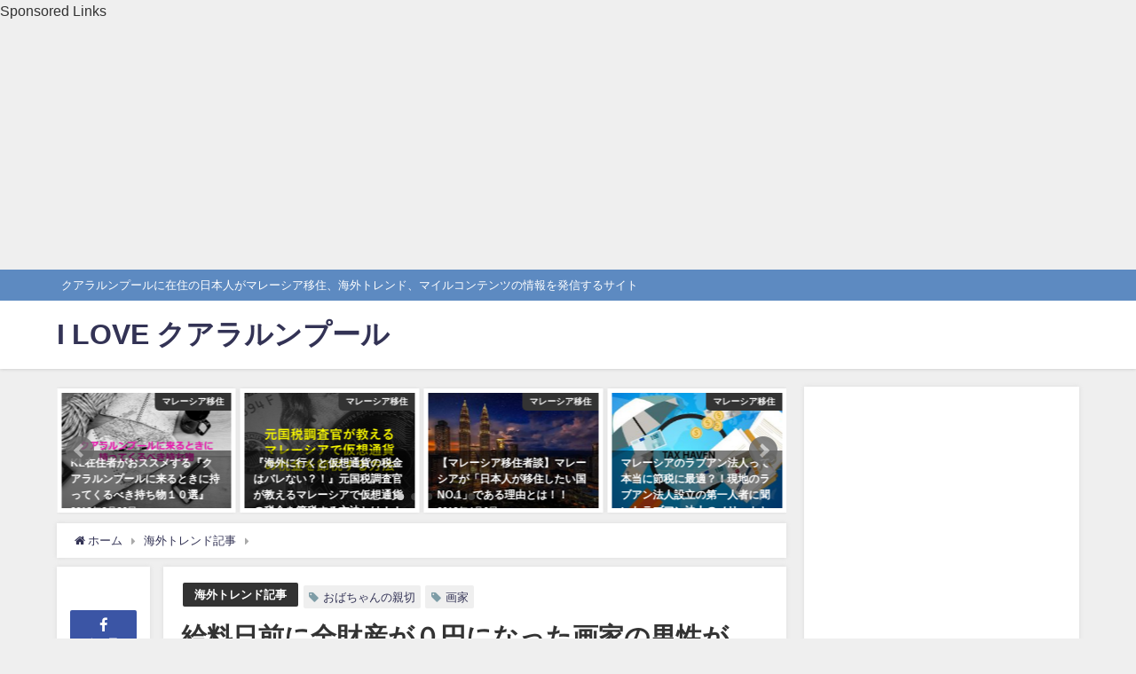

--- FILE ---
content_type: text/html; charset=UTF-8
request_url: https://malaysia-life.info/gaka-obatyan-shinsetsu/
body_size: 19928
content:
<!DOCTYPE html>
<html lang="ja">
<head>
<meta charset="utf-8">
<meta http-equiv="X-UA-Compatible" content="IE=edge">
<meta name="viewport" content="width=device-width, initial-scale=1" />
<title>給料日前に全財産が０円になった画家の男性が、バイト先のおばちゃんのから受けた粋な行動に感動！！</title>
<meta name="description" content="バイトをしながら絵を描き、 個展も開いている投稿者さんが、 バイト先のおばさんから受けた 粋な行動ついてのエピソードが、 ネットで話題になっているので紹介します。 画家がバイト先のおばさんから受けた粋">
<meta name="thumbnail" content="https://malaysia-life.info/wp-content/uploads/2019/08/gaka-shinsetsu-150x150.png" /><meta name="robots" content="archive, follow, index">
<!-- Diver OGP -->
<meta property="og:locale" content="ja_JP" />
<meta property="og:title" content="給料日前に全財産が０円になった画家の男性が、バイト先のおばちゃんのから受けた粋な行動に感動！！" />
<meta property="og:description" content="バイトをしながら絵を描き、 個展も開いている投稿者さんが、 バイト先のおばさんから受けた 粋な行動ついてのエピソードが、 ネットで話題になっているので紹介します。 画家がバイト先のおばさんから受けた粋" />
<meta property="og:type" content="article" />
<meta property="og:url" content="https://malaysia-life.info/gaka-obatyan-shinsetsu/" />
<meta property="og:image" content="https://malaysia-life.info/wp-content/uploads/2019/08/gaka-shinsetsu.png" />
<meta property="og:site_name" content="I LOVE クアラルンプール" />
<meta name="twitter:card" content="summary_large_image" />
<meta name="twitter:title" content="給料日前に全財産が０円になった画家の男性が、バイト先のおばちゃんのから受けた粋な行動に感動！！" />
<meta name="twitter:url" content="https://malaysia-life.info/gaka-obatyan-shinsetsu/" />
<meta name="twitter:description" content="バイトをしながら絵を描き、 個展も開いている投稿者さんが、 バイト先のおばさんから受けた 粋な行動ついてのエピソードが、 ネットで話題になっているので紹介します。 画家がバイト先のおばさんから受けた粋" />
<meta name="twitter:image" content="https://malaysia-life.info/wp-content/uploads/2019/08/gaka-shinsetsu.png" />
<!-- / Diver OGP -->
<link rel="canonical" href="https://malaysia-life.info/gaka-obatyan-shinsetsu/">
<link rel="shortcut icon" href="">
<!--[if IE]>
		<link rel="shortcut icon" href="">
<![endif]-->
<link rel="apple-touch-icon" href="" />
<link rel='dns-prefetch' href='//cdnjs.cloudflare.com' />
<link rel='dns-prefetch' href='//s.w.org' />
<link rel="alternate" type="application/rss+xml" title="I LOVE クアラルンプール &raquo; フィード" href="https://malaysia-life.info/feed/" />
<link rel="alternate" type="application/rss+xml" title="I LOVE クアラルンプール &raquo; コメントフィード" href="https://malaysia-life.info/comments/feed/" />
<link rel="alternate" type="application/rss+xml" title="I LOVE クアラルンプール &raquo; 給料日前に全財産が０円になった画家の男性が、バイト先のおばちゃんのから受けた粋な行動に感動！！ のコメントのフィード" href="https://malaysia-life.info/gaka-obatyan-shinsetsu/feed/" />
<link rel='stylesheet'   href='https://malaysia-life.info/wp-includes/css/dist/block-library/style.min.css?ver=4.6.5'  media='all'>
<link rel='stylesheet'   href='https://malaysia-life.info/wp-content/plugins/contact-form-7/includes/css/styles.css?ver=4.6.5'  media='all'>
<link rel='stylesheet'   href='https://malaysia-life.info/wp-content/plugins/speech-bubble/css/sb-type-std.css?ver=4.6.5'  media='all'>
<link rel='stylesheet'   href='https://malaysia-life.info/wp-content/plugins/speech-bubble/css/sb-type-fb.css?ver=4.6.5'  media='all'>
<link rel='stylesheet'   href='https://malaysia-life.info/wp-content/plugins/speech-bubble/css/sb-type-fb-flat.css?ver=4.6.5'  media='all'>
<link rel='stylesheet'   href='https://malaysia-life.info/wp-content/plugins/speech-bubble/css/sb-type-ln.css?ver=4.6.5'  media='all'>
<link rel='stylesheet'   href='https://malaysia-life.info/wp-content/plugins/speech-bubble/css/sb-type-ln-flat.css?ver=4.6.5'  media='all'>
<link rel='stylesheet'   href='https://malaysia-life.info/wp-content/plugins/speech-bubble/css/sb-type-pink.css?ver=4.6.5'  media='all'>
<link rel='stylesheet'   href='https://malaysia-life.info/wp-content/plugins/speech-bubble/css/sb-type-rtail.css?ver=4.6.5'  media='all'>
<link rel='stylesheet'   href='https://malaysia-life.info/wp-content/plugins/speech-bubble/css/sb-type-drop.css?ver=4.6.5'  media='all'>
<link rel='stylesheet'   href='https://malaysia-life.info/wp-content/plugins/speech-bubble/css/sb-type-think.css?ver=4.6.5'  media='all'>
<link rel='stylesheet'   href='https://malaysia-life.info/wp-content/plugins/speech-bubble/css/sb-no-br.css?ver=4.6.5'  media='all'>
<link rel='stylesheet'   href='https://malaysia-life.info/wp-content/plugins/table-of-contents-plus/screen.min.css?ver=4.6.5'  media='all'>
<link rel='stylesheet'   href='https://malaysia-life.info/wp-content/plugins/wordpress-popular-posts/public/css/wpp.css?ver=4.6.5'  media='all'>
<link rel='stylesheet'   href='https://malaysia-life.info/wp-content/plugins/like-me-if-you-like-this-article/css/mamahack.css?ver=4.6.5'  media='all'>
<link rel='stylesheet'   href='https://malaysia-life.info/wp-content/themes/diver/style.min.css?ver=4.6.5'  media='all'>
<link rel='stylesheet'   href='https://malaysia-life.info/wp-content/themes/diver/style.css?ver=4.6.5'  media='all'>
<link rel='stylesheet'   href='https://malaysia-life.info/wp-content/themes/diver/lib/functions/editor/gutenberg/blocks.min.css?ver=4.6.5'  media='all'>
<link rel='stylesheet'   href='https://cdnjs.cloudflare.com/ajax/libs/Swiper/4.5.0/css/swiper.min.css'  media='all'>
<script src='https://malaysia-life.info/wp-includes/js/jquery/jquery.js?ver=4.6.5'></script>
<script src='https://malaysia-life.info/wp-includes/js/jquery/jquery-migrate.min.js?ver=4.6.5'></script>
<script type='text/javascript'>
/* <![CDATA[ */
var wpp_params = {"sampling_active":"0","sampling_rate":"100","ajax_url":"https:\/\/malaysia-life.info\/wp-json\/wordpress-popular-posts\/v1\/popular-posts\/","ID":"4543","token":"9c205bf9ae","debug":""};
/* ]]> */
</script>
<script src='https://malaysia-life.info/wp-content/plugins/wordpress-popular-posts/public/js/wpp-4.2.0.min.js?ver=4.6.5'></script>
<link rel="EditURI" type="application/rsd+xml" title="RSD" href="https://malaysia-life.info/xmlrpc.php?rsd" />
<link rel="wlwmanifest" type="application/wlwmanifest+xml" href="https://malaysia-life.info/wp-includes/wlwmanifest.xml" /> 
<meta name="generator" content="WordPress 5.2.23" />
<link rel='shortlink' href='https://malaysia-life.info/?p=4543' />
Sponsored Links<br>
<script async src="//pagead2.googlesyndication.com/pagead/js/adsbygoogle.js"></script>
<!-- I LOVE KL サイドバー -->
<ins class="adsbygoogle"
     style="display:block"
     data-ad-client="ca-pub-8259123360069494"
     data-ad-slot="4949602569"
     data-ad-format="auto"></ins>
<script>
(adsbygoogle = window.adsbygoogle || []).push({});
</script><script type="application/ld+json">{
              "@context" : "http://schema.org",
              "@type" : "Article",
              "mainEntityOfPage":{ 
                    "@type":"WebPage", 
                    "@id":"https://malaysia-life.info/gaka-obatyan-shinsetsu/" 
                  }, 
              "headline" : "給料日前に全財産が０円になった画家の男性が、バイト先のおばちゃんのから受けた粋な行動に感動！！",
              "author" : {
                   "@type" : "Person",
                   "name" : "malaysia-life"
                   },
              "datePublished" : "2019-08-11T12:40:18+0900",
              "dateModified" : "2019-10-20T07:46:22+0900",
              "image" : {
                   "@type" : "ImageObject",
                   "url" : "https://malaysia-life.info/wp-content/uploads/2019/08/gaka-shinsetsu.png",
                   "width" : "560",
                   "height" : "389"
                   },
              "articleSection" : "海外トレンド記事",
              "url" : "https://malaysia-life.info/gaka-obatyan-shinsetsu/",
              "publisher" : {
                   "@type" : "Organization",
                   "name" : "I LOVE クアラルンプール",
              "logo" : {
                   "@type" : "ImageObject",
                   "url" : "https://malaysia-life.info/wp-content/themes/diver/images/logo.png"}
              },
              "description" : "バイトをしながら絵を描き、 個展も開いている投稿者さんが、 バイト先のおばさんから受けた 粋な行動ついてのエピソードが、 ネットで話題になっているので紹介します。 画家がバイト先のおばさんから受けた粋"
              }</script><style>body{background-image:url()}</style><style>#onlynav ul ul,#nav_fixed #nav ul ul,.header-logo #nav ul ul{visibility:hidden;opacity:0;transition:.2s ease-in-out;transform:translateY(10px)}#onlynav ul ul ul,#nav_fixed #nav ul ul ul,.header-logo #nav ul ul ul{transform:translateX(-20px) translateY(0)}#onlynav ul li:hover>ul,#nav_fixed #nav ul li:hover>ul,.header-logo #nav ul li:hover>ul{visibility:visible;opacity:1;transform:translateY(0)}#onlynav ul ul li:hover>ul,#nav_fixed #nav ul ul li:hover>ul,.header-logo #nav ul ul li:hover>ul{transform:translateX(0) translateY(0)}</style><style>body{background-color:#efefef;color:#333}a{color:#335}a:hover{color:#6495ED}.content{color:#000}.content a{color:#6f97bc}.content a:hover{color:#6495ED}.header-wrap,#header ul.sub-menu,#header ul.children,#scrollnav,.description_sp{background:#fff;color:#333}.header-wrap a,#scrollnav a,div.logo_title{color:#335}.header-wrap a:hover,div.logo_title:hover{color:#6495ED}.drawer-nav-btn span{background-color:#335}.drawer-nav-btn:before,.drawer-nav-btn:after{border-color:#335}#scrollnav ul li a{background:rgba(255,255,255,.8);color:#505050}.header_small_menu{background:#5d8ac1;color:#fff}.header_small_menu a{color:#fff}.header_small_menu a:hover{color:#6495ED}#nav_fixed.fixed,#nav_fixed #nav ul ul{background:#fff;color:#333}#nav_fixed.fixed a,#nav_fixed .logo_title{color:#335}#nav_fixed.fixed a:hover{color:#6495ED}#nav_fixed .drawer-nav-btn:before,#nav_fixed .drawer-nav-btn:after{border-color:#335}#nav_fixed .drawer-nav-btn span{background-color:#335}#onlynav{background:#fff;color:#333}#onlynav ul li a{color:#333}#onlynav ul ul.sub-menu{background:#fff}#onlynav div>ul>li>a:before{border-color:#333}#onlynav ul>li:hover>a:hover,#onlynav ul>li:hover>a,#onlynav ul>li:hover li:hover>a,#onlynav ul li:hover ul li ul li:hover>a{background:#5d8ac1;color:#fff}#onlynav ul li ul li ul:before{border-left-color:#fff}#onlynav ul li:last-child ul li ul:before{border-right-color:#fff}#bigfooter{background:#fff;color:#333}#bigfooter a{color:#335}#bigfooter a:hover{color:#6495ED}#footer{background:#fff;color:#999}#footer a{color:#335}#footer a:hover{color:#6495ED}#sidebar .widget{background:#fff;color:#333}#sidebar .widget a:hover{color:#6495ED}.post-box-contents,#main-wrap #pickup_posts_container img,.hentry,#single-main .post-sub,.navigation,.single_thumbnail,.in_loop,#breadcrumb,.pickup-cat-list,.maintop-widget,.mainbottom-widget,#share_plz,.sticky-post-box,.catpage_content_wrap,.cat-post-main{background:#fff}.post-box{border-color:#eee}.drawer_content_title,.searchbox_content_title{background:#eee;color:#333}#footer_sticky_menu{background:rgba(255,255,255,.8)}.footermenu_col{background:rgba(255,255,255,.8);color:#333}a.page-numbers{background:#afafaf;color:#fff}.pagination .current{background:#607d8b;color:#fff}</style><style>.grid_post_thumbnail{height:170px}.post_thumbnail{height:180px}@media screen and (min-width:1201px){#main-wrap,.header-wrap .header-logo,.header_small_content,.bigfooter_wrap,.footer_content,.container_top_widget,.container_bottom_widget{width:90}}@media screen and (max-width:1200px){#main-wrap,.header-wrap .header-logo,.header_small_content,.bigfooter_wrap,.footer_content,.container_top_widget,.container_bottom_widget{width:96}}@media screen and (max-width:768px){#main-wrap,.header-wrap .header-logo,.header_small_content,.bigfooter_wrap,.footer_content,.container_top_widget,.container_bottom_widget{width:100%}}@media screen and (min-width:960px){#sidebar{width:310px}}@media screen and (max-width:767px){.grid_post_thumbnail{height:160px}.post_thumbnail{height:130px}}@media screen and (max-width:599px){.grid_post_thumbnail{height:100px}.post_thumbnail{height:70px}}</style><style>@media screen and (min-width:1201px){#main-wrap{width:90}}@media screen and (max-width:1200px){#main-wrap{width:96}}</style>		<style type="text/css">.recentcomments a{display:inline !important;padding:0 !important;margin:0 !important;}</style>
		<link rel="icon" href="https://malaysia-life.info/wp-content/uploads/2018/04/cropped-kul191-mai03-32x32.jpg" sizes="32x32" />
<link rel="icon" href="https://malaysia-life.info/wp-content/uploads/2018/04/cropped-kul191-mai03-192x192.jpg" sizes="192x192" />
<link rel="apple-touch-icon-precomposed" href="https://malaysia-life.info/wp-content/uploads/2018/04/cropped-kul191-mai03-180x180.jpg" />
<meta name="msapplication-TileImage" content="https://malaysia-life.info/wp-content/uploads/2018/04/cropped-kul191-mai03-270x270.jpg" />


<script src="https://www.youtube.com/iframe_api"></script>
<script src="https://apis.google.com/js/platform.js" async defer></script>
<script async src="//pagead2.googlesyndication.com/pagead/js/adsbygoogle.js"></script>
<script src="https://b.st-hatena.com/js/bookmark_button.js" charset="utf-8" async="async"></script>
<script>
window.___gcfg = {lang: 'ja'};
(function() {
var po = document.createElement('script'); po.type = 'text/javascript'; po.async = true;
po.src = 'https://apis.google.com/js/plusone.js';
var s = document.getElementsByTagName('script')[0]; s.parentNode.insertBefore(po, s);
})();
</script>

		<script>
		(function(i,s,o,g,r,a,m){i['GoogleAnalyticsObject']=r;i[r]=i[r]||function(){(i[r].q=i[r].q||[]).push(arguments)},i[r].l=1*new Date();a=s.createElement(o),m=s.getElementsByTagName(o)[0];a.async=1;a.src=g;m.parentNode.insertBefore(a,m)})(window,document,'script','//www.google-analytics.com/analytics.js','ga');ga('create',"UA-118021793-1",'auto');ga('send','pageview');</script>
		<meta name="google-site-verification" content="k_OJK_UvbA_ot2F_hz5C89mFcTFoeb0WH-RWLMnENFU" />

</head>
<body itemscope="itemscope" itemtype="http://schema.org/WebPage" class="post-template-default single single-post postid-4543 single-format-standard wp-embed-responsive">

<div id="fb-root"></div>
<script>(function(d, s, id) {
  var js, fjs = d.getElementsByTagName(s)[0];
  if (d.getElementById(id)) return;
  js = d.createElement(s); js.id = id;
  js.src = "https://connect.facebook.net/ja_JP/sdk.js#xfbml=1&version=v2.12&appId=";
  fjs.parentNode.insertBefore(js, fjs);
}(document, 'script', 'facebook-jssdk'));</script>

<div id="container">
<!-- header -->
	<!-- lpページでは表示しない -->
	<div id="header" class="clearfix">
					<header class="header-wrap" role="banner" itemscope="itemscope" itemtype="http://schema.org/WPHeader">
			<div class="header_small_menu clearfix">
		<div class="header_small_content">
			<div id="description">クアラルンプールに在住の日本人がマレーシア移住、海外トレンド、マイルコンテンツの情報を発信するサイト</div>
			<nav class="header_small_menu_right" role="navigation" itemscope="itemscope" itemtype="http://scheme.org/SiteNavigationElement">
							</nav>
		</div>
	</div>

			<div class="header-logo clearfix">
				

				<!-- /Navigation -->
				<div id="logo">
										<a href="https://malaysia-life.info/">
													<div class="logo_title">I LOVE クアラルンプール</div>
											</a>
				</div>
									<nav id="nav" role="navigation" itemscope="itemscope" itemtype="http://scheme.org/SiteNavigationElement">
											</nav>
							</div>
		</header>
		<nav id="scrollnav" class="inline-nospace" role="navigation" itemscope="itemscope" itemtype="http://scheme.org/SiteNavigationElement">
					</nav>
		
		<div id="nav_fixed">
		<div class="header-logo clearfix">
			<!-- Navigation -->
			

			<!-- /Navigation -->
			<div class="logo clearfix">
				<a href="https://malaysia-life.info/">
											<div class="logo_title">I LOVE クアラルンプール</div>
									</a>
			</div>
					<nav id="nav" role="navigation" itemscope="itemscope" itemtype="http://scheme.org/SiteNavigationElement">
							</nav>
				</div>
	</div>
							</div>
	<div class="d_sp">
		</div>
	
	<div id="main-wrap">
	<!-- main -->
	
	<main id="single-main"  style="float:left;margin-right:-330px;padding-right:330px;" role="main">
						
<div id="pickup_posts_container" class="swiper-container">
	<ul class="swiper-wrapper">

<li class="pickup_post_list swiper-slide">
	<a class="clearfix" href="https://malaysia-life.info/mm2h1/" title="クアラルンプールでMM2Hビザ申請者数NO.1の担当者に聞いたMM2Hビザのメリット、申請条件、手順を徹底解説！！">
	<img src="[data-uri]" data-src="https://malaysia-life.info/wp-content/uploads/2018/05/mm2h-300x200.jpg" class="lazyload" alt="クアラルンプールでMM2Hビザ申請者数NO.1の担当者に聞いたMM2Hビザのメリット、申請条件、手順を徹底解説！！">	<span class="pickup-cat" style="">マレーシア移住</span>
	 
		<div class="meta">
			<div class="pickup-title">クアラルンプールでMM2Hビザ申請者数NO.1の担当者に聞いたMM2Hビザのメリット、申請条件、手順を徹底解説！！</div>
							<span class="pickup-dt">2018年5月14日</span>
					</div>
		</a>
</li>
<li class="pickup_post_list swiper-slide">
	<a class="clearfix" href="https://malaysia-life.info/spg1/" title="【KL在住者談】SPGアメックスを使ってクアラルンプールでお得に高級ホテルに宿泊する方法とは！！">
	<img src="[data-uri]" data-src="https://malaysia-life.info/wp-content/uploads/2018/05/SPG-new-300x196.png" class="lazyload" alt="【KL在住者談】SPGアメックスを使ってクアラルンプールでお得に高級ホテルに宿泊する方法とは！！">	<span class="pickup-cat" style="">旅行のお役立ち情報</span>
	 
		<div class="meta">
			<div class="pickup-title">【KL在住者談】SPGアメックスを使ってクアラルンプールでお得に高級ホテルに宿泊する方法とは！！</div>
							<span class="pickup-dt">2018年5月11日</span>
					</div>
		</a>
</li>
<li class="pickup_post_list swiper-slide">
	<a class="clearfix" href="https://malaysia-life.info/kl-mochimono/" title="KL在住者がおススメする『クアラルンプールに来るときに持ってくるべき持ち物１０選』">
	<img src="[data-uri]" data-src="https://malaysia-life.info/wp-content/uploads/2018/08/2018-08-28-1-300x198.png" class="lazyload" alt="KL在住者がおススメする『クアラルンプールに来るときに持ってくるべき持ち物１０選』">	<span class="pickup-cat" style="">マレーシア移住</span>
	 
		<div class="meta">
			<div class="pickup-title">KL在住者がおススメする『クアラルンプールに来るときに持ってくるべき持ち物１０選』</div>
							<span class="pickup-dt">2018年8月26日</span>
					</div>
		</a>
</li>
<li class="pickup_post_list swiper-slide">
	<a class="clearfix" href="https://malaysia-life.info/setuzei1/" title="『海外に行くと仮想通貨の税金はバレない？！』元国税調査官が教えるマレーシアで仮想通貨の税金を節税する方法とは！！">
	<img src="[data-uri]" data-src="https://malaysia-life.info/wp-content/uploads/2018/05/2018-06-01-300x199.png" class="lazyload" alt="『海外に行くと仮想通貨の税金はバレない？！』元国税調査官が教えるマレーシアで仮想通貨の税金を節税する方法とは！！">	<span class="pickup-cat" style="">マレーシア移住</span>
	 
		<div class="meta">
			<div class="pickup-title">『海外に行くと仮想通貨の税金はバレない？！』元国税調査官が教えるマレーシアで仮想通貨の税金を節税する方法とは！！</div>
							<span class="pickup-dt">2018年5月30日</span>
					</div>
		</a>
</li>
<li class="pickup_post_list swiper-slide">
	<a class="clearfix" href="https://malaysia-life.info/izyuu1/" title="【マレーシア移住者談】マレーシアが「日本人が移住したい国NO.1」である理由とは！！">
	<img src="[data-uri]" data-src="https://malaysia-life.info/wp-content/uploads/2018/04/27dc5e865640908daaa5644b2ebca209-300x173.jpg" class="lazyload" alt="【マレーシア移住者談】マレーシアが「日本人が移住したい国NO.1」である理由とは！！">	<span class="pickup-cat" style="">マレーシア移住</span>
	 
		<div class="meta">
			<div class="pickup-title">【マレーシア移住者談】マレーシアが「日本人が移住したい国NO.1」である理由とは！！</div>
							<span class="pickup-dt">2018年4月6日</span>
					</div>
		</a>
</li>
<li class="pickup_post_list swiper-slide">
	<a class="clearfix" href="https://malaysia-life.info/labuan-1/" title="マレーシアのラブアン法人って本当に節税に最適？！現地のラブアン法人設立の第一人者に聞いたラブアン法人のメリットとデメリットとは！！">
	<img src="[data-uri]" data-src="https://malaysia-life.info/wp-content/uploads/2018/06/shutterstock_400609798-300x192.jpg" class="lazyload" alt="マレーシアのラブアン法人って本当に節税に最適？！現地のラブアン法人設立の第一人者に聞いたラブアン法人のメリットとデメリットとは！！">	<span class="pickup-cat" style="">マレーシア移住</span>
	 
		<div class="meta">
			<div class="pickup-title">マレーシアのラブアン法人って本当に節税に最適？！現地のラブアン法人設立の第一人者に聞いたラブアン法人のメリットとデメリットとは！！</div>
							<span class="pickup-dt">2018年6月14日</span>
					</div>
		</a>
</li>
<li class="pickup_post_list swiper-slide">
	<a class="clearfix" href="https://malaysia-life.info/hotel-kensaku1/" title="【マレーシア在住者おススメ】海外ホテル検索サイトのおすすめランキング！！格安で海外ホテルに泊まるために使うべきはどのサイト？">
	<img src="[data-uri]" data-src="https://malaysia-life.info/wp-content/uploads/2018/03/465101-300x199.jpg" class="lazyload" alt="【マレーシア在住者おススメ】海外ホテル検索サイトのおすすめランキング！！格安で海外ホテルに泊まるために使うべきはどのサイト？">	<span class="pickup-cat" style="">旅行のお役立ち情報</span>
	 
		<div class="meta">
			<div class="pickup-title">【マレーシア在住者おススメ】海外ホテル検索サイトのおすすめランキング！！格安で海外ホテルに泊まるために使うべきはどのサイト？</div>
							<span class="pickup-dt">2018年3月7日</span>
					</div>
		</a>
</li>
<li class="pickup_post_list swiper-slide">
	<a class="clearfix" href="https://malaysia-life.info/kl-5star/" title="【KL在住者がおススメするホテル3選】クアラルンプールは5つ星のホテルに世界一安く泊まれるって本当？！">
	<img src="[data-uri]" data-src="https://malaysia-life.info/wp-content/uploads/2018/05/e3cd2b682279fe40e8d2790f3e2ace90-800x533-300x200.jpg" class="lazyload" alt="【KL在住者がおススメするホテル3選】クアラルンプールは5つ星のホテルに世界一安く泊まれるって本当？！">	<span class="pickup-cat" style="">マレーシア移住</span>
	 
		<div class="meta">
			<div class="pickup-title">【KL在住者がおススメするホテル3選】クアラルンプールは5つ星のホテルに世界一安く泊まれるって本当？！</div>
							<span class="pickup-dt">2018年5月5日</span>
					</div>
		</a>
</li>
</ul>
    <div class="swiper-pagination"></div>
    <div class="swiper-button-prev"></div>
    <div class="swiper-button-next"></div>

</div>								<!-- パンくず -->
				<ul id="breadcrumb" itemscope itemtype="http://schema.org/BreadcrumbList">
<li itemprop="itemListElement" itemscope itemtype="http://schema.org/ListItem"><a href="https://malaysia-life.info/" itemprop="item"><span itemprop="name"><i class="fa fa-home" aria-hidden="true"></i> ホーム</span></a><meta itemprop="position" content="1" /></li><li itemprop="itemListElement" itemscope itemtype="http://schema.org/ListItem"><a href="https://malaysia-life.info/category/%e6%b5%b7%e5%a4%96%e3%83%88%e3%83%ac%e3%83%b3%e3%83%89%e8%a8%98%e4%ba%8b/" itemprop="item"><span itemprop="name">海外トレンド記事</span></a><meta itemprop="position" content="2" /></li><li class="breadcrumb-title" itemprop="itemListElement" itemscope itemtype="http://schema.org/ListItem"><a href="https://malaysia-life.info/gaka-obatyan-shinsetsu/" itemprop="item"><span itemprop="name">給料日前に全財産が０円になった画家の男性が、バイト先のおばちゃんのから受けた粋な行動に感動！！</span></a><meta itemprop="position" content="3" /></li></ul> 
				<div id="content_area" class="fadeIn animated">
					<div id="share_plz" style="float: left ">

	
		<div class="fb-like share_sns" data-href="https%3A%2F%2Fmalaysia-life.info%2Fgaka-obatyan-shinsetsu%2F" data-layout="box_count" data-action="like" data-show-faces="true" data-share="false"></div>

		<div class="share-fb share_sns">
		<a href="http://www.facebook.com/share.php?u=https%3A%2F%2Fmalaysia-life.info%2Fgaka-obatyan-shinsetsu%2F" onclick="window.open(this.href,'FBwindow','width=650,height=450,menubar=no,toolbar=no,scrollbars=yes');return false;" title="Facebookでシェア"><i class="fa fa-facebook" style="font-size:1.5em;padding-top: 4px;"></i><br>シェア
				</a>
		</div>
				<div class="sc-tw share_sns"><a data-url="https%3A%2F%2Fmalaysia-life.info%2Fgaka-obatyan-shinsetsu%2F" href="http://twitter.com/share?text=%E7%B5%A6%E6%96%99%E6%97%A5%E5%89%8D%E3%81%AB%E5%85%A8%E8%B2%A1%E7%94%A3%E3%81%8C%EF%BC%90%E5%86%86%E3%81%AB%E3%81%AA%E3%81%A3%E3%81%9F%E7%94%BB%E5%AE%B6%E3%81%AE%E7%94%B7%E6%80%A7%E3%81%8C%E3%80%81%E3%83%90%E3%82%A4%E3%83%88%E5%85%88%E3%81%AE%E3%81%8A%E3%81%B0%E3%81%A1%E3%82%83%E3%82%93%E3%81%AE%E3%81%8B%E3%82%89%E5%8F%97%E3%81%91%E3%81%9F%E7%B2%8B%E3%81%AA%E8%A1%8C%E5%8B%95%E3%81%AB%E6%84%9F%E5%8B%95%EF%BC%81%EF%BC%81&url=https%3A%2F%2Fmalaysia-life.info%2Fgaka-obatyan-shinsetsu%2F" data-lang="ja" data-dnt="false" target="_blank"><i class="fa fa-twitter" style="font-size:1.5em;padding-top: 4px;"></i><br>Tweet
				</a></div>

	
			<div class="share-hatebu share_sns">       
		<a href="http://b.hatena.ne.jp/add?mode=confirm&url=https%3A%2F%2Fmalaysia-life.info%2Fgaka-obatyan-shinsetsu%2F&title=%E7%B5%A6%E6%96%99%E6%97%A5%E5%89%8D%E3%81%AB%E5%85%A8%E8%B2%A1%E7%94%A3%E3%81%8C%EF%BC%90%E5%86%86%E3%81%AB%E3%81%AA%E3%81%A3%E3%81%9F%E7%94%BB%E5%AE%B6%E3%81%AE%E7%94%B7%E6%80%A7%E3%81%8C%E3%80%81%E3%83%90%E3%82%A4%E3%83%88%E5%85%88%E3%81%AE%E3%81%8A%E3%81%B0%E3%81%A1%E3%82%83%E3%82%93%E3%81%AE%E3%81%8B%E3%82%89%E5%8F%97%E3%81%91%E3%81%9F%E7%B2%8B%E3%81%AA%E8%A1%8C%E5%8B%95%E3%81%AB%E6%84%9F%E5%8B%95%EF%BC%81%EF%BC%81" onclick="window.open(this.href, 'HBwindow', 'width=600, height=400, menubar=no, toolbar=no, scrollbars=yes'); return false;" target="_blank"><div style="font-weight: bold;font-size: 1.5em">B!</div><span class="text">はてブ</span></a>
		</div>
	
			<div class="share-pocket share_sns">
		<a href="http://getpocket.com/edit?url=https%3A%2F%2Fmalaysia-life.info%2Fgaka-obatyan-shinsetsu%2F&title=%E7%B5%A6%E6%96%99%E6%97%A5%E5%89%8D%E3%81%AB%E5%85%A8%E8%B2%A1%E7%94%A3%E3%81%8C%EF%BC%90%E5%86%86%E3%81%AB%E3%81%AA%E3%81%A3%E3%81%9F%E7%94%BB%E5%AE%B6%E3%81%AE%E7%94%B7%E6%80%A7%E3%81%8C%E3%80%81%E3%83%90%E3%82%A4%E3%83%88%E5%85%88%E3%81%AE%E3%81%8A%E3%81%B0%E3%81%A1%E3%82%83%E3%82%93%E3%81%AE%E3%81%8B%E3%82%89%E5%8F%97%E3%81%91%E3%81%9F%E7%B2%8B%E3%81%AA%E8%A1%8C%E5%8B%95%E3%81%AB%E6%84%9F%E5%8B%95%EF%BC%81%EF%BC%81" onclick="window.open(this.href, 'FBwindow', 'width=550, height=350, menubar=no, toolbar=no, scrollbars=yes'); return false;"><i class="fa fa-get-pocket" style="font-weight: bold;font-size: 1.5em"></i><span class="text">Pocket</span>
					</a></div>
	
				<div class="share-feedly share_sns">
		<a href="https://feedly.com/i/subscription/feed%2Fhttps%3A%2F%2Fmalaysia-life.info%2Ffeed" target="_blank"><i class="fa fa-rss" aria-hidden="true" style="font-weight: bold;font-size: 1.5em"></i><span class="text">Feedly</span>
				</a></div>
	</div>
					<article id="post-4543" class="post-4543 post type-post status-publish format-standard has-post-thumbnail hentry category-18 tag-697 tag-696"  style="margin-left: 120px">
						<header>
							<div class="post-meta clearfix">
								<div class="cat-tag">
																			<div class="single-post-category" style="background:"><a href="https://malaysia-life.info/category/%e6%b5%b7%e5%a4%96%e3%83%88%e3%83%ac%e3%83%b3%e3%83%89%e8%a8%98%e4%ba%8b/" rel="category tag">海外トレンド記事</a></div>
																		<div class="tag"><a href="https://malaysia-life.info/tag/%e3%81%8a%e3%81%b0%e3%81%a1%e3%82%83%e3%82%93%e3%81%ae%e8%a6%aa%e5%88%87/" rel="tag">おばちゃんの親切</a></div><div class="tag"><a href="https://malaysia-life.info/tag/%e7%94%bb%e5%ae%b6/" rel="tag">画家</a></div>								</div>

								<h1 class="single-post-title entry-title">給料日前に全財産が０円になった画家の男性が、バイト先のおばちゃんのから受けた粋な行動に感動！！</h1>
								<div class="post-meta-bottom">
																	<time class="single-post-date published updated" datetime="2019-08-11"><i class="fa fa-calendar" aria-hidden="true"></i>2019年8月11日</time>
																									<time class="single-post-date modified" datetime="2019-10-20"><i class="fa fa-refresh" aria-hidden="true"></i>2019年10月20日</time>
																
								</div>
																	<ul class="post-author vcard author">
									<li class="post-author-thum"><img src="https://malaysia-life.info/wp-content/uploads/2018/06/i-love-kl-copy-150x150.jpg" width="25" height="25" alt="malaysia-life" class="avatar avatar-25 wp-user-avatar wp-user-avatar-25 alignnone photo" /></li>
									<li class="post-author-name fn post-author"><a href="https://malaysia-life.info/author/malaysia-life/">malaysia-life</a>
									</li>
									</ul>
															</div>
							
																										<figure class="single_thumbnail" style="background-image:url(https://malaysia-life.info/wp-content/uploads/2019/08/gaka-shinsetsu-300x208.png)">
											<img src="https://malaysia-life.info/wp-content/uploads/2019/08/gaka-shinsetsu.png" alt="給料日前に全財産が０円になった画家の男性が、バイト先のおばちゃんのから受けた粋な行動に感動！！">										</figure>
							

							

<div class="share" >
			<div class="sns big c5">
			<ul class="clearfix">
			<!--Facebookボタン-->  
			    
			<li>
			<a class="facebook" href="https://www.facebook.com/share.php?u=https%3A%2F%2Fmalaysia-life.info%2Fgaka-obatyan-shinsetsu%2F" onclick="window.open(this.href, 'FBwindow', 'width=650, height=450, menubar=no, toolbar=no, scrollbars=yes'); return false;"><i class="fa fa-facebook"></i><span class="sns_name">Facebook</span>
						</a>
			</li>
			
			<!--ツイートボタン-->
						<li> 
			<a class="twitter" target="blank" href="https://twitter.com/intent/tweet?url=https%3A%2F%2Fmalaysia-life.info%2Fgaka-obatyan-shinsetsu%2F&text=%E7%B5%A6%E6%96%99%E6%97%A5%E5%89%8D%E3%81%AB%E5%85%A8%E8%B2%A1%E7%94%A3%E3%81%8C%EF%BC%90%E5%86%86%E3%81%AB%E3%81%AA%E3%81%A3%E3%81%9F%E7%94%BB%E5%AE%B6%E3%81%AE%E7%94%B7%E6%80%A7%E3%81%8C%E3%80%81%E3%83%90%E3%82%A4%E3%83%88%E5%85%88%E3%81%AE%E3%81%8A%E3%81%B0%E3%81%A1%E3%82%83%E3%82%93%E3%81%AE%E3%81%8B%E3%82%89%E5%8F%97%E3%81%91%E3%81%9F%E7%B2%8B%E3%81%AA%E8%A1%8C%E5%8B%95%E3%81%AB%E6%84%9F%E5%8B%95%EF%BC%81%EF%BC%81&tw_p=tweetbutton"><i class="fa fa-twitter"></i><span class="sns_name">Twitter</span>
						</a>
			</li>
			
			<!--はてブボタン--> 
			     
			<li>       
			<a class="hatebu" href="https://b.hatena.ne.jp/add?mode=confirm&url=https%3A%2F%2Fmalaysia-life.info%2Fgaka-obatyan-shinsetsu%2F&title=%E7%B5%A6%E6%96%99%E6%97%A5%E5%89%8D%E3%81%AB%E5%85%A8%E8%B2%A1%E7%94%A3%E3%81%8C%EF%BC%90%E5%86%86%E3%81%AB%E3%81%AA%E3%81%A3%E3%81%9F%E7%94%BB%E5%AE%B6%E3%81%AE%E7%94%B7%E6%80%A7%E3%81%8C%E3%80%81%E3%83%90%E3%82%A4%E3%83%88%E5%85%88%E3%81%AE%E3%81%8A%E3%81%B0%E3%81%A1%E3%82%83%E3%82%93%E3%81%AE%E3%81%8B%E3%82%89%E5%8F%97%E3%81%91%E3%81%9F%E7%B2%8B%E3%81%AA%E8%A1%8C%E5%8B%95%E3%81%AB%E6%84%9F%E5%8B%95%EF%BC%81%EF%BC%81" onclick="window.open(this.href, 'HBwindow', 'width=600, height=400, menubar=no, toolbar=no, scrollbars=yes'); return false;" target="_blank"><span class="sns_name">はてブ</span>
						</a>
			</li>
			

			<!--LINEボタン--> 
			
			<!--ポケットボタン-->  
			       
			<li>
			<a class="pocket" href="https://getpocket.com/edit?url=https%3A%2F%2Fmalaysia-life.info%2Fgaka-obatyan-shinsetsu%2F&title=%E7%B5%A6%E6%96%99%E6%97%A5%E5%89%8D%E3%81%AB%E5%85%A8%E8%B2%A1%E7%94%A3%E3%81%8C%EF%BC%90%E5%86%86%E3%81%AB%E3%81%AA%E3%81%A3%E3%81%9F%E7%94%BB%E5%AE%B6%E3%81%AE%E7%94%B7%E6%80%A7%E3%81%8C%E3%80%81%E3%83%90%E3%82%A4%E3%83%88%E5%85%88%E3%81%AE%E3%81%8A%E3%81%B0%E3%81%A1%E3%82%83%E3%82%93%E3%81%AE%E3%81%8B%E3%82%89%E5%8F%97%E3%81%91%E3%81%9F%E7%B2%8B%E3%81%AA%E8%A1%8C%E5%8B%95%E3%81%AB%E6%84%9F%E5%8B%95%EF%BC%81%EF%BC%81" onclick="window.open(this.href, 'FBwindow', 'width=550, height=350, menubar=no, toolbar=no, scrollbars=yes'); return false;"><i class="fa fa-get-pocket"></i><span class="sns_name">Pocket</span>
						</a></li>
			
			<!--Feedly-->  
			  
			     
			<li>
			<a class="feedly" href="https://feedly.com/i/subscription/feed%2Fhttps%3A%2F%2Fmalaysia-life.info%2Ffeed" target="_blank"><i class="fa fa-rss" aria-hidden="true"></i><span class="sns_name">Feedly</span>
						</a></li>
						</ul>

		</div>
	</div>

													</header>
						<section class="single-post-main">
																<div class="clearfix diver_widget_adarea hid"><div class="diver_widget_adlabel">スポンサーリンク</div><div class="col2"><div class="diver_ad">
                      <ins class="adsbygoogle" style="display:block" data-ad-client="ca-pub-8259123360069494" data-ad-slot="4949602569" data-ad-format="rectangle"></ins>
                      <script>(adsbygoogle = window.adsbygoogle || []).push({});</script></div></div><div class="col2"><div class="diver_ad">
                      <ins class="adsbygoogle" style="display:block" data-ad-client="ca-pub-8259123360069494" data-ad-slot="4949602569" data-ad-format="rectangle"></ins>
                      <script>(adsbygoogle = window.adsbygoogle || []).push({});</script></div></div></div>

								<div class="content">
																
<!-- Quick Adsense WordPress Plugin: http://quickadsense.com/ -->
<div style="float: none; margin:10px 0 10px 0; text-align:center;">
Sponsored Links<br>
<script async src="//pagead2.googlesyndication.com/pagead/js/adsbygoogle.js"></script>
<!-- I LOVE KL サイドバー -->
<ins class="adsbygoogle"
     style="display:block"
     data-ad-client="ca-pub-8259123360069494"
     data-ad-slot="4949602569"
     data-ad-format="auto"></ins>
<script>
(adsbygoogle = window.adsbygoogle || []).push({});
</script>
</div>
<p>バイトをしながら絵を描き、<br />
個展も開いている投稿者さんが、</p>
<p>バイト先のおばさんから受けた<br />
粋な行動ついてのエピソードが、<br />
ネットで話題になっているので紹介します。</p>
<div id="toc_container" class="toc_light_blue no_bullets"><p class="toc_title">目次</p><ul class="toc_list"><li><a href="#i"><span class="toc_number toc_depth_1">1</span> 画家がバイト先のおばさんから受けた粋な行動</a><ul><li><a href="#i-2"><span class="toc_number toc_depth_2">1.1</span> この投稿に関するコメント</a></li></ul></li></ul></div>
<h2><span id="i">画家がバイト先のおばさんから受けた粋な行動</span></h2>
<blockquote class="twitter-tweet" data-lang="ja">
<p lang="ja" dir="ltr">先日、バイトの給料日一週間前に全財産が0になった<br />バイト先の休憩所でおばちゃんと一緒にタバコを吸い「米だけで今週は食いつなぐ」とヘラヘラ笑いながら言ったところ<br />おばちゃんが急にお金を握りしめさせてきて<br />「これでさ、あたしに真っ黄色な薔薇の絵を描いて頂戴」<br />と言われシビれた</p>
<p>&mdash; 智輝 (@kodamatt) <a href="https://twitter.com/kodamatt/status/1159373666649432065?ref_src=twsrc%5Etfw">2019年8月8日</a></p></blockquote>
<p><script async src="https://platform.twitter.com/widgets.js" charset="utf-8"></script></p>
<blockquote class="twitter-tweet" data-conversation="none" data-lang="ja">
<p lang="ja" dir="ltr">お金自体は大きな額じゃなかったけれど、突然に人の優しさを感じて嬉しかった。<br />その後の話<br />「あたしはさ、16で子ども産んで東京に来たんだけど貧乏で、やりたいことやれなかったんだよね。生活も苦しくて隣の家に何度も頭下げに行ったよ。<br />あんたはこの夏、やりたいことできるといいね。」</p>
<p>&mdash; 智輝 (@kodamatt) <a href="https://twitter.com/kodamatt/status/1159390102977572864?ref_src=twsrc%5Etfw">2019年8月8日</a></p></blockquote>
<p><script async src="https://platform.twitter.com/widgets.js" charset="utf-8"></script></p>
<blockquote class="twitter-tweet" data-conversation="none" data-lang="ja">
<p lang="ja" dir="ltr">ご主人は一年前に他界してしまったらしい<br />とても強い人に見えたけれどひとりでは外食に行けない性分みたいなので、今度ふたりでラーメン屋に行こうと約束した。<br />それと、この夏はやりたいことをやってみようという気持ちになっている。</p>
<p>&mdash; 智輝 (@kodamatt) <a href="https://twitter.com/kodamatt/status/1159392665600835591?ref_src=twsrc%5Etfw">2019年8月8日</a></p></blockquote>
<p><script async src="https://platform.twitter.com/widgets.js" charset="utf-8"></script></p>
<blockquote class="twitter-tweet" data-conversation="none" data-lang="ja">
<p lang="ja" dir="ltr">とりあえず、この夏やりたいことのひとつである個展を開催するので<br />もしよかったら来てね</p>
<p>「LOＶE  LOＶE LOＶE」<br />会期：2019年8月31日(土)〜9月7日(土)<br />定休日：水曜日、第一木曜日<br />時間：11:30am – 7:00pm<br />会場：Cafe &amp; Gallery Patina <a href="https://t.co/y5HEpEXsu6">pic.twitter.com/y5HEpEXsu6</a></p>
<p>&mdash; 智輝 (@kodamatt) <a href="https://twitter.com/kodamatt/status/1159447029543608320?ref_src=twsrc%5Etfw">2019年8月8日</a></p></blockquote>
<p><script async src="https://platform.twitter.com/widgets.js" charset="utf-8"></script></p>
<h3><span id="i-2">この投稿に関するコメント</span></h3>
<blockquote class="twitter-tweet" data-conversation="none" data-lang="ja">
<p lang="ja" dir="ltr">伝聞ですけど、黄色い薔薇の花言葉は<br />悪い意味もあるらしいのですが<br />いい意味では<br />「友情」や「はげまし」といったものも<br />あるそうですよ</p>
<p>花言葉まで意図したかは不明ですが<br />行動がとてもカッチョいいですね＾＾</p>
<p>&mdash; E-78 sasagani (@neet_de_iiya) <a href="https://twitter.com/neet_de_iiya/status/1159497884124897282?ref_src=twsrc%5Etfw">2019年8月8日</a></p></blockquote>
<p><script async src="https://platform.twitter.com/widgets.js" charset="utf-8"></script></p>
<blockquote class="twitter-tweet" data-conversation="none" data-lang="ja">
<p lang="ja" dir="ltr">本気で辛く苦しい思いした人って…　<br />ホント優しい…😢</p>
<p>&mdash; トニ子 (@ren230423) <a href="https://twitter.com/ren230423/status/1159411200515461122?ref_src=twsrc%5Etfw">2019年8月8日</a></p></blockquote>
<p><script async src="https://platform.twitter.com/widgets.js" charset="utf-8"></script></p>
<blockquote class="twitter-tweet" data-conversation="none" data-lang="ja">
<p lang="ja" dir="ltr">単にあげたり貸したりするのではないのが素敵ですね。</p>
<p>&mdash; 楯鬼 (@tateki_x) <a href="https://twitter.com/tateki_x/status/1159439847833997312?ref_src=twsrc%5Etfw">2019年8月8日</a></p></blockquote>
<p><script async src="https://platform.twitter.com/widgets.js" charset="utf-8"></script></p>
<blockquote class="twitter-tweet" data-conversation="none" data-lang="ja">
<p lang="ja" dir="ltr">真っ黄色な薔薇の絵みたいです</p>
<p>&mdash; 0000000 (@yonakano27) <a href="https://twitter.com/yonakano27/status/1159421515453980672?ref_src=twsrc%5Etfw">2019年8月8日</a></p></blockquote>
<p><script async src="https://platform.twitter.com/widgets.js" charset="utf-8"></script></p>
<div class="clearfix diver_widget_adarea hid"><div class="diver_widget_adlabel">スポンサーリンク</div><div class="diver_ad">
                      <ins class="adsbygoogle" style="display:block" data-ad-client="ca-pub-8259123360069494" data-ad-slot="4949602569" data-ad-format="horizontal"></ins>
                      <script>(adsbygoogle = window.adsbygoogle || []).push({});</script></div></div>
ーーーーーーーーーーーーーーーーーーーー</p>
<p>とても素敵なエピソードですね。<br />
こういう人に出会えるって幸せですね。</p>
<p>とても感動しました！！</p>

<!-- Quick Adsense WordPress Plugin: http://quickadsense.com/ -->
<div style="float: none; margin:10px 0 10px 0; text-align:center;">
Sponsored Links<br>
<script async src="//pagead2.googlesyndication.com/pagead/js/adsbygoogle.js"></script>
<!-- I LOVE KL サイドバー -->
<ins class="adsbygoogle"
     style="display:block"
     data-ad-client="ca-pub-8259123360069494"
     data-ad-slot="4949602569"
     data-ad-format="auto"></ins>
<script>
(adsbygoogle = window.adsbygoogle || []).push({});
</script>
</div>

<div style="font-size: 0px; height: 0px; line-height: 0px; margin: 0; padding: 0; clear: both;"></div><p>&nbsp;</p><div class="mamahack-fb"><div class="mamahack-fb__boxThumb" style="background-image: url(https://malaysia-life.info/wp-content/uploads/2019/08/gaka-shinsetsu-300x208.png)"></div><div class="mamahack-fb__boxLike"><p class="mamahack-fb__boxLike__message">この記事が気に入ったら<br>いいね！しよう</p><div class="mamahack-fb__boxLike__button"><iframe src="https://www.facebook.com/plugins/like.php?href=https://www.facebook.com/I-Love-%E3%82%AF%E3%82%A2%E3%83%A9%E3%83%AB%E3%83%B3%E3%83%97%E3%83%BC%E3%83%AB-180940019177933/?modal=admin_todo_tour&send=false&layout=button_count&width=100&show_faces=false&action=like&colorscheme=light&font=arial&height=20" scrolling="no" frameborder="0" style="border:none; overflow:hidden; width:105px; height:21px;" allowTransparency="true"></iframe></div><p class="mamahack-fb__boxLike__note">最新情報をお届けします</p></div></div>								</div>

								
								<div class="bottom_ad clearfix">
																		<div class="clearfix diver_widget_adarea hid"><div class="diver_widget_adlabel">スポンサーリンク</div><div class="col2"><div class="diver_ad">
                      <ins class="adsbygoogle" style="display:block" data-ad-client="ca-pub-8259123360069494" data-ad-slot="4949602569" data-ad-format="rectangle"></ins>
                      <script>(adsbygoogle = window.adsbygoogle || []).push({});</script></div></div><div class="col2"><div class="diver_ad">
                      <ins class="adsbygoogle" style="display:block" data-ad-client="ca-pub-8259123360069494" data-ad-slot="4949602569" data-ad-format="rectangle"></ins>
                      <script>(adsbygoogle = window.adsbygoogle || []).push({});</script></div></div></div>	
																</div>

								

<div class="share" >
			<div class="sns big c5">
			<ul class="clearfix">
			<!--Facebookボタン-->  
			    
			<li>
			<a class="facebook" href="https://www.facebook.com/share.php?u=https%3A%2F%2Fmalaysia-life.info%2Fgaka-obatyan-shinsetsu%2F" onclick="window.open(this.href, 'FBwindow', 'width=650, height=450, menubar=no, toolbar=no, scrollbars=yes'); return false;"><i class="fa fa-facebook"></i><span class="sns_name">Facebook</span>
						</a>
			</li>
			
			<!--ツイートボタン-->
						<li> 
			<a class="twitter" target="blank" href="https://twitter.com/intent/tweet?url=https%3A%2F%2Fmalaysia-life.info%2Fgaka-obatyan-shinsetsu%2F&text=%E7%B5%A6%E6%96%99%E6%97%A5%E5%89%8D%E3%81%AB%E5%85%A8%E8%B2%A1%E7%94%A3%E3%81%8C%EF%BC%90%E5%86%86%E3%81%AB%E3%81%AA%E3%81%A3%E3%81%9F%E7%94%BB%E5%AE%B6%E3%81%AE%E7%94%B7%E6%80%A7%E3%81%8C%E3%80%81%E3%83%90%E3%82%A4%E3%83%88%E5%85%88%E3%81%AE%E3%81%8A%E3%81%B0%E3%81%A1%E3%82%83%E3%82%93%E3%81%AE%E3%81%8B%E3%82%89%E5%8F%97%E3%81%91%E3%81%9F%E7%B2%8B%E3%81%AA%E8%A1%8C%E5%8B%95%E3%81%AB%E6%84%9F%E5%8B%95%EF%BC%81%EF%BC%81&tw_p=tweetbutton"><i class="fa fa-twitter"></i><span class="sns_name">Twitter</span>
						</a>
			</li>
			
			<!--はてブボタン--> 
			     
			<li>       
			<a class="hatebu" href="https://b.hatena.ne.jp/add?mode=confirm&url=https%3A%2F%2Fmalaysia-life.info%2Fgaka-obatyan-shinsetsu%2F&title=%E7%B5%A6%E6%96%99%E6%97%A5%E5%89%8D%E3%81%AB%E5%85%A8%E8%B2%A1%E7%94%A3%E3%81%8C%EF%BC%90%E5%86%86%E3%81%AB%E3%81%AA%E3%81%A3%E3%81%9F%E7%94%BB%E5%AE%B6%E3%81%AE%E7%94%B7%E6%80%A7%E3%81%8C%E3%80%81%E3%83%90%E3%82%A4%E3%83%88%E5%85%88%E3%81%AE%E3%81%8A%E3%81%B0%E3%81%A1%E3%82%83%E3%82%93%E3%81%AE%E3%81%8B%E3%82%89%E5%8F%97%E3%81%91%E3%81%9F%E7%B2%8B%E3%81%AA%E8%A1%8C%E5%8B%95%E3%81%AB%E6%84%9F%E5%8B%95%EF%BC%81%EF%BC%81" onclick="window.open(this.href, 'HBwindow', 'width=600, height=400, menubar=no, toolbar=no, scrollbars=yes'); return false;" target="_blank"><span class="sns_name">はてブ</span>
						</a>
			</li>
			

			<!--LINEボタン--> 
			
			<!--ポケットボタン-->  
			       
			<li>
			<a class="pocket" href="https://getpocket.com/edit?url=https%3A%2F%2Fmalaysia-life.info%2Fgaka-obatyan-shinsetsu%2F&title=%E7%B5%A6%E6%96%99%E6%97%A5%E5%89%8D%E3%81%AB%E5%85%A8%E8%B2%A1%E7%94%A3%E3%81%8C%EF%BC%90%E5%86%86%E3%81%AB%E3%81%AA%E3%81%A3%E3%81%9F%E7%94%BB%E5%AE%B6%E3%81%AE%E7%94%B7%E6%80%A7%E3%81%8C%E3%80%81%E3%83%90%E3%82%A4%E3%83%88%E5%85%88%E3%81%AE%E3%81%8A%E3%81%B0%E3%81%A1%E3%82%83%E3%82%93%E3%81%AE%E3%81%8B%E3%82%89%E5%8F%97%E3%81%91%E3%81%9F%E7%B2%8B%E3%81%AA%E8%A1%8C%E5%8B%95%E3%81%AB%E6%84%9F%E5%8B%95%EF%BC%81%EF%BC%81" onclick="window.open(this.href, 'FBwindow', 'width=550, height=350, menubar=no, toolbar=no, scrollbars=yes'); return false;"><i class="fa fa-get-pocket"></i><span class="sns_name">Pocket</span>
						</a></li>
			
			<!--Feedly-->  
			  
			     
			<li>
			<a class="feedly" href="https://feedly.com/i/subscription/feed%2Fhttps%3A%2F%2Fmalaysia-life.info%2Ffeed" target="_blank"><i class="fa fa-rss" aria-hidden="true"></i><span class="sns_name">Feedly</span>
						</a></li>
						</ul>

		</div>
	</div>
								  <div class="post_footer_author_title">この記事を書いた人</div>
  <div class="post_footer_author clearfix">
  <div class="post_author_user clearfix vcard author">
    <div class="post_thum"><img src="https://malaysia-life.info/wp-content/uploads/2018/06/i-love-kl-copy-150x150.jpg" width="100" height="100" alt="malaysia-life" class="avatar avatar-100 wp-user-avatar wp-user-avatar-100 alignnone photo" />          <ul class="profile_sns">
                                      </ul>
    </div>
    <div class="post_author_user_meta">
      <div class="post-author fn"><a href="https://malaysia-life.info/author/malaysia-life/">malaysia-life</a></div>
      <div class="post-description"></div>
    </div>
  </div>
        <div class="post_footer_author_title_post">最近書いた記事</div>
    <div class="inline-nospace">
          <div class="author-post hvr-fade-post">
      <a href="https://malaysia-life.info/klinter3sen/" title="KLに８年在住の塾講師がおすすめするKLのインターナショナルスクールとは！！" rel="bookmark">
        <figure class="author-post-thumb">
          <img src="[data-uri]" data-src="https://malaysia-life.info/wp-content/uploads/2024/02/oasia-150x150.jpg" class="lazyload" alt="KLに８年在住の塾講師がおすすめするKLのインターナショナルスクールとは！！">                    <div class="author-post-cat"><span style="background:">マレーシア移住</span></div>
        </figure>
        <div class="author-post-meta">
          <div class="author-post-title">KLに８年在住の塾講師がおすすめするKLのインターナショナルスクールとは！！</div>
        </div>
      </a>
      </div>
            <div class="author-post hvr-fade-post">
      <a href="https://malaysia-life.info/syugyoyorimokibishiimono/" title="お坊さんが炎上覚悟で語った”お寺での厳しい修行よりも辛いもの”とは..." rel="bookmark">
        <figure class="author-post-thumb">
          <img src="[data-uri]" data-src="https://malaysia-life.info/wp-content/uploads/2022/01/syugyo-150x150.jpg" class="lazyload" alt="お坊さんが炎上覚悟で語った”お寺での厳しい修行よりも辛いもの”とは...">                    <div class="author-post-cat"><span style="background:">海外トレンド記事</span></div>
        </figure>
        <div class="author-post-meta">
          <div class="author-post-title">お坊さんが炎上覚悟で語った”お寺での厳しい修行よりも辛いもの”とは...</div>
        </div>
      </a>
      </div>
            <div class="author-post hvr-fade-post">
      <a href="https://malaysia-life.info/forestagakusyudozyo/" title="マレーシアの小学生におすすめの基礎力アップ講座 ”フォレスタ学習道場” 受講開始！！" rel="bookmark">
        <figure class="author-post-thumb">
          <img src="[data-uri]" data-src="https://malaysia-life.info/wp-content/uploads/2022/01/dosyo3-150x150.jpg" class="lazyload" alt="マレーシアの小学生におすすめの基礎力アップ講座 ”フォレスタ学習道場” 受講開始！！">                    <div class="author-post-cat"><span style="background:">クアラルンプールの塾</span></div>
        </figure>
        <div class="author-post-meta">
          <div class="author-post-title">マレーシアの小学生におすすめの基礎力アップ講座 ”フォレスタ学習道場” 受講開始！！</div>
        </div>
      </a>
      </div>
            <div class="author-post hvr-fade-post">
      <a href="https://malaysia-life.info/urenokottacake/" title="【砂糖のサンタさんがにっこり笑ってる】売れ残ったクリスマスケーキについて考えさせられる..." rel="bookmark">
        <figure class="author-post-thumb">
          <img src="[data-uri]" data-src="https://malaysia-life.info/wp-content/uploads/2022/01/cakehaiki-150x150.jpeg" class="lazyload" alt="【砂糖のサンタさんがにっこり笑ってる】売れ残ったクリスマスケーキについて考えさせられる...">                    <div class="author-post-cat"><span style="background:">海外トレンド記事</span></div>
        </figure>
        <div class="author-post-meta">
          <div class="author-post-title">【砂糖のサンタさんがにっこり笑ってる】売れ残ったクリスマスケーキについて考えさせられる...</div>
        </div>
      </a>
      </div>
            </div>
      </div>
						</section>
						<footer class="article_footer">
							<!-- コメント -->
														<!-- 関連キーワード -->
																<div class="single_title">関連キーワード</div>
									<div class="tag_area">
										<div class="tag"><a href="https://malaysia-life.info/tag/%e3%81%8a%e3%81%b0%e3%81%a1%e3%82%83%e3%82%93%e3%81%ae%e8%a6%aa%e5%88%87/" rel="tag">おばちゃんの親切</a></div><div class="tag"><a href="https://malaysia-life.info/tag/%e7%94%bb%e5%ae%b6/" rel="tag">画家</a></div>									</div>
								
							<!-- 関連記事 -->
							<div class="single_title"><span class="cat-link"><a href="https://malaysia-life.info/category/%e6%b5%b7%e5%a4%96%e3%83%88%e3%83%ac%e3%83%b3%e3%83%89%e8%a8%98%e4%ba%8b/" rel="category tag">海外トレンド記事</a></span>の関連記事</div>
<ul class="newpost_list inline-nospace">
			<li class="post_list_wrap clearfix hvr-fade-post">
		<a class="clearfix" href="https://malaysia-life.info/syugyoyorimokibishiimono/" title="お坊さんが炎上覚悟で語った”お寺での厳しい修行よりも辛いもの”とは..." rel="bookmark">
		<figure>
		<img src="[data-uri]" data-src="https://malaysia-life.info/wp-content/uploads/2022/01/syugyo-150x150.jpg" class="lazyload" alt="お坊さんが炎上覚悟で語った”お寺での厳しい修行よりも辛いもの”とは...">		</figure>
		<div class="meta">
		<div class="title">お坊さんが炎上覚悟で語った”お寺での厳しい修行よりも辛いもの”とは...</div>
		<time class="date" datetime="2022-01-09">
		2022年1月9日		</time>
		</div>
		</a>
		</li>
				<li class="post_list_wrap clearfix hvr-fade-post">
		<a class="clearfix" href="https://malaysia-life.info/urenokottacake/" title="【砂糖のサンタさんがにっこり笑ってる】売れ残ったクリスマスケーキについて考えさせられる..." rel="bookmark">
		<figure>
		<img src="[data-uri]" data-src="https://malaysia-life.info/wp-content/uploads/2022/01/cakehaiki-150x150.jpeg" class="lazyload" alt="【砂糖のサンタさんがにっこり笑ってる】売れ残ったクリスマスケーキについて考えさせられる...">		</figure>
		<div class="meta">
		<div class="title">【砂糖のサンタさんがにっこり笑ってる】売れ残ったクリスマスケーキについて考えさせられる...</div>
		<time class="date" datetime="2022-01-03">
		2022年1月3日		</time>
		</div>
		</a>
		</li>
				<li class="post_list_wrap clearfix hvr-fade-post">
		<a class="clearfix" href="https://malaysia-life.info/kekkonnaitenoerabikata/" title="祖父に教わった”結婚相手の選ぶときに大切な二つのこと”とは..." rel="bookmark">
		<figure>
		<img src="[data-uri]" data-src="https://malaysia-life.info/wp-content/uploads/2021/11/kekkonnaitenoerabikata-150x150.jpg" class="lazyload" alt="祖父に教わった”結婚相手の選ぶときに大切な二つのこと”とは...">		</figure>
		<div class="meta">
		<div class="title">祖父に教わった”結婚相手の選ぶときに大切な二つのこと”とは...</div>
		<time class="date" datetime="2021-11-29">
		2021年11月29日		</time>
		</div>
		</a>
		</li>
				<li class="post_list_wrap clearfix hvr-fade-post">
		<a class="clearfix" href="https://malaysia-life.info/kaisyakyosei/" title="会社で「参加は強制ではありません」と注意書きがあったので一度も出席しなかったら..." rel="bookmark">
		<figure>
		<img src="[data-uri]" data-src="https://malaysia-life.info/wp-content/uploads/2021/10/nomikaihashigoto-150x150.jpg" class="lazyload" alt="会社で「参加は強制ではありません」と注意書きがあったので一度も出席しなかったら...">		</figure>
		<div class="meta">
		<div class="title">会社で「参加は強制ではありません」と注意書きがあったので一度も出席しなかったら...</div>
		<time class="date" datetime="2021-10-21">
		2021年10月21日		</time>
		</div>
		</a>
		</li>
				<li class="post_list_wrap clearfix hvr-fade-post">
		<a class="clearfix" href="https://malaysia-life.info/syuzyutsukon/" title="内科検診に来た先生が娘の手術痕を見て言った一言に涙が溢れる..." rel="bookmark">
		<figure>
		<img src="[data-uri]" data-src="https://malaysia-life.info/wp-content/uploads/2021/10/syuzyutukon-150x150.png" class="lazyload" alt="内科検診に来た先生が娘の手術痕を見て言った一言に涙が溢れる...">		</figure>
		<div class="meta">
		<div class="title">内科検診に来た先生が娘の手術痕を見て言った一言に涙が溢れる...</div>
		<time class="date" datetime="2021-10-19">
		2021年10月19日		</time>
		</div>
		</a>
		</li>
				<li class="post_list_wrap clearfix hvr-fade-post">
		<a class="clearfix" href="https://malaysia-life.info/seikeigekanomanai/" title="整形外科の医師が絶対に摂取しないあるモノとは！！" rel="bookmark">
		<figure>
		<img src="[data-uri]" data-src="https://malaysia-life.info/wp-content/uploads/2021/09/hizaitai-150x150.jpg" class="lazyload" alt="整形外科の医師が絶対に摂取しないあるモノとは！！">		</figure>
		<div class="meta">
		<div class="title">整形外科の医師が絶対に摂取しないあるモノとは！！</div>
		<time class="date" datetime="2021-09-23">
		2021年9月23日		</time>
		</div>
		</a>
		</li>
		</ul>
													</footer>
					</article>
				</div>
				<!-- CTA -->
								<!-- navigation -->
									<ul class="navigation">
						<li class="left"><a href="https://malaysia-life.info/kyukyusya-teisoku/" rel="prev">救急車が非常にゆっくり緊急走行するときの理由を拡散希望！！</a></li>						<li class="right"><a href="https://malaysia-life.info/ogatatrack-syakankyori/" rel="next">大型トラックのドライバーが語る”大型トラックが車間距離をとっている重要な理由”とは...</a></li>					</ul>
									 
 								<div class="post-sub">
					<!-- bigshare -->
					<!-- rabdom_posts(bottom) -->
					  <div class="single_title">おすすめの記事</div>
  <section class="recommend-post inline-nospace">
            <article role="article" class="single-recommend clearfix hvr-fade-post" style="">
          <a class="clearfix" href="https://malaysia-life.info/syokuninwaza/" title="「見て覚えろ、技術を盗め」と言ってる職人や企業がうまくいかなくなった理由とは..." rel="bookmark">
          <figure class="recommend-thumb">
              <img src="[data-uri]" data-src="https://malaysia-life.info/wp-content/uploads/2021/07/syokunin-150x150.jpg" class="lazyload" alt="「見て覚えろ、技術を盗め」と言ってる職人や企業がうまくいかなくなった理由とは...">                        <div class="recommend-cat" style="background:">海外トレンド記事</div>
          </figure>
          <section class="recommend-meta">
            <div class="recommend-title">
                「見て覚えろ、技術を盗め」と言ってる職人や企業がうまくいかなくなった理由とは…            </div>
            <div class="recommend-desc">ある投稿者がツイートした 職人たちが後継者不足に悩んでいる理由が、 ネットで話題になっているので紹介します。 それでは、ご覧ください。 見て...</div>
          </section>
          </a>
        </article>
              <article role="article" class="single-recommend clearfix hvr-fade-post" style="">
          <a class="clearfix" href="https://malaysia-life.info/covit-kazokuhabaikin/" title="「わたしの家族はバイキン？！」物流に携わる仕事をする夫を持つ奥さんの漫画に胸を痛める..." rel="bookmark">
          <figure class="recommend-thumb">
              <img src="[data-uri]" data-src="https://malaysia-life.info/wp-content/uploads/2020/04/kazoku-baikin-og-150x150.jpg" class="lazyload" alt="「わたしの家族はバイキン？！」物流に携わる仕事をする夫を持つ奥さんの漫画に胸を痛める...">                        <div class="recommend-cat" style="background:">海外トレンド記事</div>
          </figure>
          <section class="recommend-meta">
            <div class="recommend-title">
                「わたしの家族はバイキン？！」物流に携わる仕事をする夫を持つ奥さんの漫画に胸…            </div>
            <div class="recommend-desc">夫が物流の仕事をされている 家族の方が投稿したツイートが、 ネットで話題になっているので紹介します。 それでは、ご覧ください。 私の家族はバ...</div>
          </section>
          </a>
        </article>
              <article role="article" class="single-recommend clearfix hvr-fade-post" style="">
          <a class="clearfix" href="https://malaysia-life.info/kigen/" title="「いつも機嫌よくあろうとする人」は自立していて「すぐに機嫌を損ねる人」は他者に依存している？！" rel="bookmark">
          <figure class="recommend-thumb">
              <img src="[data-uri]" data-src="https://malaysia-life.info/wp-content/uploads/2021/01/kigengawarui-150x150.jpeg" class="lazyload" alt="「いつも機嫌よくあろうとする人」は自立していて「すぐに機嫌を損ねる人」は他者に依存している？！">                        <div class="recommend-cat" style="background:">海外トレンド記事</div>
          </figure>
          <section class="recommend-meta">
            <div class="recommend-title">
                「いつも機嫌よくあろうとする人」は自立していて「すぐに機嫌を損ねる人」は他者…            </div>
            <div class="recommend-desc">ある投稿者がツイートした 機嫌と自立に関係する内容が、 ネットで話題になっているので紹介します。 それではご覧ください。 「いつも機嫌よくあ...</div>
          </section>
          </a>
        </article>
              <article role="article" class="single-recommend clearfix hvr-fade-post" style="">
          <a class="clearfix" href="https://malaysia-life.info/honkong-mondai/" title="「車が止まっている場所は何番？」 香港の小学校の入試問題に大人も苦戦！！" rel="bookmark">
          <figure class="recommend-thumb">
              <img src="[data-uri]" data-src="https://malaysia-life.info/wp-content/uploads/2018/08/3387360-150x150.jpg" class="lazyload" alt="「車が止まっている場所は何番？」 香港の小学校の入試問題に大人も苦戦！！">                        <div class="recommend-cat" style="background:">海外トレンド記事</div>
          </figure>
          <section class="recommend-meta">
            <div class="recommend-title">
                「車が止まっている場所は何番？」 香港の小学校の入試問題に大人も苦戦！！            </div>
            <div class="recommend-desc">香港の小学校の入学試験で出された問題が ネットで話題になっているので紹介します。 これが実際の問題です。 数字の並びに注目しがちですが、 も...</div>
          </section>
          </a>
        </article>
              <article role="article" class="single-recommend clearfix hvr-fade-post" style="">
          <a class="clearfix" href="https://malaysia-life.info/obaatyan-kingon/" title="「あなたには、あと何回心躍る瞬間が訪れるかしら？」看護してる94歳のお婆ちゃんが放った言葉に超感動！！" rel="bookmark">
          <figure class="recommend-thumb">
              <img src="[data-uri]" data-src="https://malaysia-life.info/wp-content/uploads/2019/03/obaatyan-kingon-og-150x150.png" class="lazyload" alt="「あなたには、あと何回心躍る瞬間が訪れるかしら？」看護してる94歳のお婆ちゃんが放った言葉に超感動！！">                        <div class="recommend-cat" style="background:">海外トレンド記事</div>
          </figure>
          <section class="recommend-meta">
            <div class="recommend-title">
                「あなたには、あと何回心躍る瞬間が訪れるかしら？」看護してる94歳のお婆ちゃ…            </div>
            <div class="recommend-desc">ある投稿者が看護している 94歳のお婆ちゃんが放った言葉が、 ネットで話題になっているので紹介します。 それではご覧ください。 あなたには、...</div>
          </section>
          </a>
        </article>
              <article role="article" class="single-recommend clearfix hvr-fade-post" style="">
          <a class="clearfix" href="https://malaysia-life.info/nekohaekitai/" title="フランスの物理学者が数式を用いて検証した結果、猫は固体ではなく液体？！" rel="bookmark">
          <figure class="recommend-thumb">
              <img src="[data-uri]" data-src="https://malaysia-life.info/wp-content/uploads/2019/11/nekohaekitai-150x150.jpg" class="lazyload" alt="フランスの物理学者が数式を用いて検証した結果、猫は固体ではなく液体？！">                        <div class="recommend-cat" style="background:">海外トレンド記事</div>
          </figure>
          <section class="recommend-meta">
            <div class="recommend-title">
                フランスの物理学者が数式を用いて検証した結果、猫は固体ではなく液体？！            </div>
            <div class="recommend-desc">猫は固体？液体？ そんな疑問についてのツイートが、 ネットで話題になっているので紹介します。 猫は固体ですか、液体ですか？ フランスの物理学...</div>
          </section>
          </a>
        </article>
              <article role="article" class="single-recommend clearfix hvr-fade-post" style="">
          <a class="clearfix" href="https://malaysia-life.info/zyagarikotabetai/" title="亡くなる直前の父親が”じゃがりこが食べたい”と言った理由に涙があふれる..." rel="bookmark">
          <figure class="recommend-thumb">
              <img src="[data-uri]" data-src="https://malaysia-life.info/wp-content/uploads/2020/07/zyagariko-150x150.jpg" class="lazyload" alt="亡くなる直前の父親が”じゃがりこが食べたい”と言った理由に涙があふれる...">                        <div class="recommend-cat" style="background:">海外トレンド記事</div>
          </figure>
          <section class="recommend-meta">
            <div class="recommend-title">
                亡くなる直前の父親が”じゃがりこが食べたい”と言った理由に涙があふれる...            </div>
            <div class="recommend-desc">ある投稿者のツイートが、 ネットで話題になっているので紹介します。 お父さまが亡くなる直前に言った言葉は、 「じゃがりこが食べたい」 食べた...</div>
          </section>
          </a>
        </article>
              <article role="article" class="single-recommend clearfix hvr-fade-post" style="">
          <a class="clearfix" href="https://malaysia-life.info/syougaisya-gasosuta/" title="ある障がい者ドライバーのガソリンスタンドに関する投稿がネットで話題に！！" rel="bookmark">
          <figure class="recommend-thumb">
              <img src="[data-uri]" data-src="https://malaysia-life.info/wp-content/uploads/2018/11/sehuru-150x150.png" class="lazyload" alt="ある障がい者ドライバーのガソリンスタンドに関する投稿がネットで話題に！！">                        <div class="recommend-cat" style="background:">海外トレンド記事</div>
          </figure>
          <section class="recommend-meta">
            <div class="recommend-title">
                ある障がい者ドライバーのガソリンスタンドに関する投稿がネットで話題に！！            </div>
            <div class="recommend-desc">ある障がい者ドライバーの ガソリンスタンドに関する投稿が ネットで話題になっているので紹介します。 その投稿がこちら。 障がい者ドライバーは...</div>
          </section>
          </a>
        </article>
            </section>
									</div>
						</main>

	<!-- /main -->
		<!-- sidebar -->
	<div id="sidebar" style="float:right;" role="complementary">
		<div class="sidebar_content">
						<div id="text-2" class="widget widget_text">			<div class="textwidget"><p><script async src="//pagead2.googlesyndication.com/pagead/js/adsbygoogle.js"></script><br />
<!-- KAWASHINサイドバー --><br />
<ins class="adsbygoogle"
     style="display:block"
     data-ad-client="ca-pub-8259123360069494"
     data-ad-slot="4949602569"
     data-ad-format="auto"></ins><br />
<script>
(adsbygoogle = window.adsbygoogle || []).push({});
</script></p>
</div>
		</div>        <div id="diver_widget_profile-2" class="widget widget_diver_widget_profile">            <div class="widgettitle">編集長プロフィール</div>            <div class="diver_widget_profile clearfix">
                            <div class="clearfix coverimg lazyload no" >
                  <img class="lazyload" src="[data-uri]" data-src="https://malaysia-life.info/wp-content/uploads/2020/12/kl.jpg" alt="userimg" />
                </div>
                            <div class="img_meta">
                    <div class="name">TOM</div>
                    <ul class="profile_sns">
                                                                                                                                  </ul>
                  </div>
              <div class="meta">
                月間50万PVの旅行サイトや40万いいね！のトレンドサイトの運営に携わる<br />
<br />
クアラルンプールに在住、東南アジアを中心に旅をし、人脈をいかしながら、<br />
<br />
クアラルンプールのお役立ち情報、マイルコンテンツや海外トレンド情報を中心に記事を発信中　<br />
<br />
特に、クアラルンプールでの教育、教育移住、節税、MM2Hなどに興味があれば現地に住んでいないと、なかなか手に入らない現地の情報を提供できるのでお問い合わせください              </div>
                          </div>
        </div>        
<div id="wpp-2" class="widget popular-posts">
<div class="widgettitle">記事ランキング</div>
<!-- WordPress Popular Posts -->

<ul class="wpp-list wpp-list-with-thumbnails">
<li>
<a href="https://malaysia-life.info/kianu-kando/" title="”マトリックス”から得た収入の 70％を募金した”キアヌ・リーブス”からのメッセージに超感動！！" target="_self"><img src="https://malaysia-life.info/wp-content/uploads/wordpress-popular-posts/4671-featured-75x75.jpg" width="75" height="75" alt="”マトリックス”から得た収入の 70％を募金した”キアヌ・リーブス”からのメッセージに超感動！！" class="wpp-thumbnail wpp_cached_thumb wpp_featured" /></a>
<a href="https://malaysia-life.info/kianu-kando/" title="”マトリックス”から得た収入の 70％を募金した”キアヌ・リーブス”からのメッセージに超感動！！" class="wpp-post-title" target="_self">”マトリックス”から得た収入の 70％を募金した”キアヌ・リーブス”からのメッセージに超感動！！</a>
 <span class="wpp-meta post-stats"><span class="wpp-views">72,352ビュー</span></span>
</li>
<li>
<a href="https://malaysia-life.info/shitsuke-kodomonieikyo/" title="&quot;親の躾が子どもの人生にどう影響を与えるか&quot;についてのエピソードに共感..." target="_self"><img src="https://malaysia-life.info/wp-content/uploads/wordpress-popular-posts/4767-featured-75x75.png" width="75" height="75" alt="&quot;親の躾が子どもの人生にどう影響を与えるか&quot;についてのエピソードに共感..." class="wpp-thumbnail wpp_cached_thumb wpp_featured" /></a>
<a href="https://malaysia-life.info/shitsuke-kodomonieikyo/" title="&quot;親の躾が子どもの人生にどう影響を与えるか&quot;についてのエピソードに共感..." class="wpp-post-title" target="_self">"親の躾が子どもの人生にどう影響を与えるか"についてのエピソードに共感...</a>
 <span class="wpp-meta post-stats"><span class="wpp-views">57,321ビュー</span></span>
</li>
<li>
<a href="https://malaysia-life.info/hattatusyogai-ziheisyo/" title="”発達障がいの子どもを育てた母親の経験談”に共感の嵐！！" target="_self"><img src="https://malaysia-life.info/wp-content/uploads/wordpress-popular-posts/4220-featured-75x75.png" width="75" height="75" alt="”発達障がいの子どもを育てた母親の経験談”に共感の嵐！！" class="wpp-thumbnail wpp_cached_thumb wpp_featured" /></a>
<a href="https://malaysia-life.info/hattatusyogai-ziheisyo/" title="”発達障がいの子どもを育てた母親の経験談”に共感の嵐！！" class="wpp-post-title" target="_self">”発達障がいの子どもを育てた母親の経験談”に共感の嵐！！</a>
 <span class="wpp-meta post-stats"><span class="wpp-views">31,219ビュー</span></span>
</li>
<li>
<a href="https://malaysia-life.info/ho-ri-advice/" title="27歳で亡くなったオーストラリアの女性から”人生のちょっとしたアドバイス”" target="_self"><img src="https://malaysia-life.info/wp-content/uploads/wordpress-popular-posts/4636-featured-75x75.jpg" width="75" height="75" alt="27歳で亡くなったオーストラリアの女性から”人生のちょっとしたアドバイス”" class="wpp-thumbnail wpp_cached_thumb wpp_featured" /></a>
<a href="https://malaysia-life.info/ho-ri-advice/" title="27歳で亡くなったオーストラリアの女性から”人生のちょっとしたアドバイス”" class="wpp-post-title" target="_self">27歳で亡くなったオーストラリアの女性から”人生のちょっとしたアドバイス”</a>
 <span class="wpp-meta post-stats"><span class="wpp-views">30,592ビュー</span></span>
</li>
<li>
<a href="https://malaysia-life.info/katateganai/" title="片腕のない女性が乗車してきたときに、女の子の言った「お母さん、なんであの人は手ないん？」に対する母親の一言が素晴らしい！！" target="_self"><img src="https://malaysia-life.info/wp-content/uploads/wordpress-popular-posts/4555-featured-75x75.png" width="75" height="75" alt="片腕のない女性が乗車してきたときに、女の子の言った「お母さん、なんであの人は手ないん？」に対する母親の一言が素晴らしい！！" class="wpp-thumbnail wpp_cached_thumb wpp_featured" /></a>
<a href="https://malaysia-life.info/katateganai/" title="片腕のない女性が乗車してきたときに、女の子の言った「お母さん、なんであの人は手ないん？」に対する母親の一言が素晴らしい！！" class="wpp-post-title" target="_self">片腕のない女性が乗車してきたときに、女の子の言った「お母さん、なんであの人は手ないん？」に対する母親の一言が素晴らしい！！</a>
 <span class="wpp-meta post-stats"><span class="wpp-views">30,173ビュー</span></span>
</li>
<li>
<a href="https://malaysia-life.info/syutomeshitsumon/" title="”孫娘に買った服を嫁が着せない”新聞に届いた無神経すぎる姑の質問への回答に超共感！！" target="_self"><img src="https://malaysia-life.info/wp-content/uploads/wordpress-popular-posts/4905-featured-75x75.jpeg" width="75" height="75" alt="”孫娘に買った服を嫁が着せない”新聞に届いた無神経すぎる姑の質問への回答に超共感！！" class="wpp-thumbnail wpp_cached_thumb wpp_featured" /></a>
<a href="https://malaysia-life.info/syutomeshitsumon/" title="”孫娘に買った服を嫁が着せない”新聞に届いた無神経すぎる姑の質問への回答に超共感！！" class="wpp-post-title" target="_self">”孫娘に買った服を嫁が着せない”新聞に届いた無神経すぎる姑の質問への回答に超共感！！</a>
 <span class="wpp-meta post-stats"><span class="wpp-views">24,735ビュー</span></span>
</li>
<li>
<a href="https://malaysia-life.info/japanese-difficult/" title="あなたは「受け付け」「受付け」「受付」の3つの違いがわかりますか？" target="_self"><img src="https://malaysia-life.info/wp-content/uploads/wordpress-popular-posts/1095-featured-75x75.png" width="75" height="75" alt="あなたは「受け付け」「受付け」「受付」の3つの違いがわかりますか？" class="wpp-thumbnail wpp_cached_thumb wpp_featured" /></a>
<a href="https://malaysia-life.info/japanese-difficult/" title="あなたは「受け付け」「受付け」「受付」の3つの違いがわかりますか？" class="wpp-post-title" target="_self">あなたは「受け付け」「受付け」「受付」の3つの違いがわかりますか？</a>
 <span class="wpp-meta post-stats"><span class="wpp-views">19,542ビュー</span></span>
</li>
<li>
<a href="https://malaysia-life.info/gorira-koko/" title="手話のできるゴリラの”ココ”が人間に伝えた衝撃的なメッセージに心打たれる！！！" target="_self"><img src="https://malaysia-life.info/wp-content/uploads/wordpress-popular-posts/853-featured-75x75.png" width="75" height="75" alt="手話のできるゴリラの”ココ”が人間に伝えた衝撃的なメッセージに心打たれる！！！" class="wpp-thumbnail wpp_cached_thumb wpp_featured" /></a>
<a href="https://malaysia-life.info/gorira-koko/" title="手話のできるゴリラの”ココ”が人間に伝えた衝撃的なメッセージに心打たれる！！！" class="wpp-post-title" target="_self">手話のできるゴリラの”ココ”が人間に伝えた衝撃的なメッセージに心打たれる！！！</a>
 <span class="wpp-meta post-stats"><span class="wpp-views">17,148ビュー</span></span>
</li>
<li>
<a href="https://malaysia-life.info/zikannomondai/" title="小２の女の子の”家から駅までは30分かかる。８時50分に駅に着くには、家を何時何分に出ればいいか？”に対する解答が素晴らしすぎる！！" target="_self"><img src="https://malaysia-life.info/wp-content/uploads/wordpress-popular-posts/5074-featured-75x75.png" width="75" height="75" alt="小２の女の子の”家から駅までは30分かかる。８時50分に駅に着くには、家を何時何分に出ればいいか？”に対する解答が素晴らしすぎる！！" class="wpp-thumbnail wpp_cached_thumb wpp_featured" /></a>
<a href="https://malaysia-life.info/zikannomondai/" title="小２の女の子の”家から駅までは30分かかる。８時50分に駅に着くには、家を何時何分に出ればいいか？”に対する解答が素晴らしすぎる！！" class="wpp-post-title" target="_self">小２の女の子の”家から駅までは30分かかる。８時50分に駅に着くには、家を何時何分に出ればいいか？”に対する解答が素晴らしすぎる！！</a>
 <span class="wpp-meta post-stats"><span class="wpp-views">16,831ビュー</span></span>
</li>
<li>
<a href="https://malaysia-life.info/kenkyo/" title="『謙虚さがなくなる１４の兆候』がネットで話題に！！" target="_self"><img src="https://malaysia-life.info/wp-content/uploads/wordpress-popular-posts/1571-featured-75x75.jpg" width="75" height="75" alt="『謙虚さがなくなる１４の兆候』がネットで話題に！！" class="wpp-thumbnail wpp_cached_thumb wpp_featured" /></a>
<a href="https://malaysia-life.info/kenkyo/" title="『謙虚さがなくなる１４の兆候』がネットで話題に！！" class="wpp-post-title" target="_self">『謙虚さがなくなる１４の兆候』がネットで話題に！！</a>
 <span class="wpp-meta post-stats"><span class="wpp-views">16,615ビュー</span></span>
</li>
</ul>

</div>
		<div id="recent-posts-2" class="widget widget_recent_entries">		<div class="widgettitle">最近の投稿</div>		<ul>
											<li>
					<a href="https://malaysia-life.info/klinter3sen/">KLに８年在住の塾講師がおすすめするKLのインターナショナルスクールとは！！</a>
									</li>
											<li>
					<a href="https://malaysia-life.info/syugyoyorimokibishiimono/">お坊さんが炎上覚悟で語った”お寺での厳しい修行よりも辛いもの”とは...</a>
									</li>
											<li>
					<a href="https://malaysia-life.info/forestagakusyudozyo/">マレーシアの小学生におすすめの基礎力アップ講座 ”フォレスタ学習道場” 受講開始！！</a>
									</li>
											<li>
					<a href="https://malaysia-life.info/urenokottacake/">【砂糖のサンタさんがにっこり笑ってる】売れ残ったクリスマスケーキについて考えさせられる...</a>
									</li>
											<li>
					<a href="https://malaysia-life.info/kekkonnaitenoerabikata/">祖父に教わった”結婚相手の選ぶときに大切な二つのこと”とは...</a>
									</li>
					</ul>
		</div><div id="search-2" class="widget widget_search"><form method="get" class="searchform" action="https://malaysia-life.info/" role="search">
	<input type="text" placeholder="検索" name="s" class="s">
	<input type="submit" class="searchsubmit" value="">
</form></div><div id="categories-2" class="widget widget_categories"><div class="widgettitle">カテゴリー</div>		<ul>
				<li class="cat-item cat-item-2"><a href="https://malaysia-life.info/category/%e3%82%a8%e3%82%a2%e3%82%a2%e3%82%b8%e3%82%a2/">エアアジア</a>
</li>
	<li class="cat-item cat-item-151"><a href="https://malaysia-life.info/category/%e3%82%af%e3%82%a2%e3%83%a9%e3%83%ab%e3%83%b3%e3%83%97%e3%83%bc%e3%83%ab%e3%81%ae%e5%a1%be/">クアラルンプールの塾</a>
</li>
	<li class="cat-item cat-item-17"><a href="https://malaysia-life.info/category/%e3%83%9e%e3%83%ac%e3%83%bc%e3%82%b7%e3%82%a2%e7%a7%bb%e4%bd%8f/">マレーシア移住</a>
</li>
	<li class="cat-item cat-item-72"><a href="https://malaysia-life.info/category/%e3%83%9e%e3%83%ac%e3%83%bc%e3%82%b7%e3%82%a2%e8%aa%9e%e5%ad%a6%e7%95%99%e5%ad%a6/">マレーシア語学留学</a>
</li>
	<li class="cat-item cat-item-9"><a href="https://malaysia-life.info/category/%e6%97%85%e8%a1%8c%e3%81%ae%e3%81%8a%e5%bd%b9%e7%ab%8b%e3%81%a1%e6%83%85%e5%a0%b1/">旅行のお役立ち情報</a>
</li>
	<li class="cat-item cat-item-1"><a href="https://malaysia-life.info/category/%e6%9c%aa%e5%88%86%e9%a1%9e/">未分類</a>
</li>
	<li class="cat-item cat-item-1390"><a href="https://malaysia-life.info/category/%e6%9c%ac%e3%81%ae%e7%b4%b9%e4%bb%8b/">本の紹介</a>
</li>
	<li class="cat-item cat-item-18"><a href="https://malaysia-life.info/category/%e6%b5%b7%e5%a4%96%e3%83%88%e3%83%ac%e3%83%b3%e3%83%89%e8%a8%98%e4%ba%8b/">海外トレンド記事</a>
</li>
		</ul>
			</div><div id="archives-2" class="widget widget_archive"><div class="widgettitle">アーカイブ</div>		<ul>
				<li><a href='https://malaysia-life.info/2024/04/'>2024年4月</a></li>
	<li><a href='https://malaysia-life.info/2022/01/'>2022年1月</a></li>
	<li><a href='https://malaysia-life.info/2021/11/'>2021年11月</a></li>
	<li><a href='https://malaysia-life.info/2021/10/'>2021年10月</a></li>
	<li><a href='https://malaysia-life.info/2021/09/'>2021年9月</a></li>
	<li><a href='https://malaysia-life.info/2021/08/'>2021年8月</a></li>
	<li><a href='https://malaysia-life.info/2021/07/'>2021年7月</a></li>
	<li><a href='https://malaysia-life.info/2021/06/'>2021年6月</a></li>
	<li><a href='https://malaysia-life.info/2021/05/'>2021年5月</a></li>
	<li><a href='https://malaysia-life.info/2021/04/'>2021年4月</a></li>
	<li><a href='https://malaysia-life.info/2021/03/'>2021年3月</a></li>
	<li><a href='https://malaysia-life.info/2021/02/'>2021年2月</a></li>
	<li><a href='https://malaysia-life.info/2021/01/'>2021年1月</a></li>
	<li><a href='https://malaysia-life.info/2020/12/'>2020年12月</a></li>
	<li><a href='https://malaysia-life.info/2020/11/'>2020年11月</a></li>
	<li><a href='https://malaysia-life.info/2020/10/'>2020年10月</a></li>
	<li><a href='https://malaysia-life.info/2020/09/'>2020年9月</a></li>
	<li><a href='https://malaysia-life.info/2020/08/'>2020年8月</a></li>
	<li><a href='https://malaysia-life.info/2020/07/'>2020年7月</a></li>
	<li><a href='https://malaysia-life.info/2020/06/'>2020年6月</a></li>
	<li><a href='https://malaysia-life.info/2020/05/'>2020年5月</a></li>
	<li><a href='https://malaysia-life.info/2020/04/'>2020年4月</a></li>
	<li><a href='https://malaysia-life.info/2020/03/'>2020年3月</a></li>
	<li><a href='https://malaysia-life.info/2020/02/'>2020年2月</a></li>
	<li><a href='https://malaysia-life.info/2020/01/'>2020年1月</a></li>
	<li><a href='https://malaysia-life.info/2019/12/'>2019年12月</a></li>
	<li><a href='https://malaysia-life.info/2019/11/'>2019年11月</a></li>
	<li><a href='https://malaysia-life.info/2019/10/'>2019年10月</a></li>
	<li><a href='https://malaysia-life.info/2019/09/'>2019年9月</a></li>
	<li><a href='https://malaysia-life.info/2019/08/'>2019年8月</a></li>
	<li><a href='https://malaysia-life.info/2019/07/'>2019年7月</a></li>
	<li><a href='https://malaysia-life.info/2019/06/'>2019年6月</a></li>
	<li><a href='https://malaysia-life.info/2019/05/'>2019年5月</a></li>
	<li><a href='https://malaysia-life.info/2019/04/'>2019年4月</a></li>
	<li><a href='https://malaysia-life.info/2019/03/'>2019年3月</a></li>
	<li><a href='https://malaysia-life.info/2019/02/'>2019年2月</a></li>
	<li><a href='https://malaysia-life.info/2019/01/'>2019年1月</a></li>
	<li><a href='https://malaysia-life.info/2018/12/'>2018年12月</a></li>
	<li><a href='https://malaysia-life.info/2018/11/'>2018年11月</a></li>
	<li><a href='https://malaysia-life.info/2018/10/'>2018年10月</a></li>
	<li><a href='https://malaysia-life.info/2018/09/'>2018年9月</a></li>
	<li><a href='https://malaysia-life.info/2018/08/'>2018年8月</a></li>
	<li><a href='https://malaysia-life.info/2018/07/'>2018年7月</a></li>
	<li><a href='https://malaysia-life.info/2018/06/'>2018年6月</a></li>
	<li><a href='https://malaysia-life.info/2018/05/'>2018年5月</a></li>
	<li><a href='https://malaysia-life.info/2018/04/'>2018年4月</a></li>
	<li><a href='https://malaysia-life.info/2018/03/'>2018年3月</a></li>
	<li><a href='https://malaysia-life.info/2017/12/'>2017年12月</a></li>
		</ul>
			</div><div id="recent-comments-2" class="widget widget_recent_comments"><div class="widgettitle">最近のコメント</div><ul id="recentcomments"><li class="recentcomments"><a href="https://malaysia-life.info/horenaositawa/#comment-26">60年連れ添ったばあちゃんの遺影を見てじいちゃんが言った一言に感動！！</a> に <span class="comment-author-link"><a href='https://pornpics.win/' rel='external nofollow' class='url'>porn pics</a></span> より</li><li class="recentcomments"><a href="https://malaysia-life.info/new-york-covit/#comment-21">【拡散希望】ニューヨーク在住の日本人女性がアップしたコロナの現状にゾッとする...</a> に <span class="comment-author-link"><a href='https://www.porndodo.com/' rel='external nofollow' class='url'>freepornpics</a></span> より</li><li class="recentcomments"><a href="https://malaysia-life.info/hotel-kensaku1/#comment-11">【マレーシア在住者おススメ】海外ホテル検索サイトのおすすめランキング！！格安で海外ホテルに泊まるために使うべきはどのサイト？</a> に <span class="comment-author-link"><a href='https://malaysia-life.info/spg1/' rel='external nofollow' class='url'>【KL在住者談】SPGアメックスを使ってクアラルンプールでお得に高級ホテルに宿泊する方法とは！！</a></span> より</li><li class="recentcomments"><a href="https://malaysia-life.info/marriott-matome/#comment-10">【KL在住者談】マリオットプラチナチャレンジで実際に泊まったマリオット系列のおススメホテルランキング！！</a> に <span class="comment-author-link"><a href='https://malaysia-life.info/spg1/' rel='external nofollow' class='url'>【KL在住者談】SPGアメックスを使ってクアラルンプールでお得に高級ホテルに宿泊する方法とは！！</a></span> より</li><li class="recentcomments"><a href="https://malaysia-life.info/kl-5star/#comment-9">【KL在住者がおススメするホテル3選】クアラルンプールは5つ星のホテルに世界一安く泊まれるって本当？！</a> に <span class="comment-author-link"><a href='https://malaysia-life.info/spg1/' rel='external nofollow' class='url'>【KL在住者談】SPGアメックスを使ってクアラルンプールでお得に高級ホテルに宿泊する方法とは！！</a></span> より</li></ul></div>						<div id="fix_sidebar">
															</div>
		</div>
	</div>
	<!-- /sidebar -->

</div>
				</div>
		<!-- /container -->
		
			<!-- Big footer -->
						<!-- /Big footer -->

			<!-- footer -->
			<footer id="footer">
				<div class="footer_content clearfix">
					<nav class="footer_navi" role="navigation">
											</nav>
					<p id="copyright">I LOVE クアラルンプール All Rights Reserved.</p>
				</div>
			</footer>
			<!-- /footer -->
						<!-- フッターmenu -->
						<!-- フッターCTA -->
					
		<style>@media screen and (max-width:599px){.grid_post-box{width:50%!important}}</style><style>.appeal_box,#share_plz,.hentry,#single-main .post-sub,#breadcrumb,#sidebar .widget,.navigation,.wrap-post-title,.pickup-cat-wrap,.maintop-widget,.mainbottom-widget,.post-box-contents,.pickup_post_list,.sticky-post-box,.p-entry__tw-follow,.p-entry__push,.catpage_content_wrap,#cta{-webkit-box-shadow:0 0 5px #ddd;-moz-box-shadow:0 0 5px #ddd;box-shadow:0 0 5px #ddd;-webkit-box-shadow:0 0 0 5px rgba(150,150,150,.2);-moz-box-shadow:0 0 5px rgba(150,150,150,.2);box-shadow:0 0 5px rgba(150,150,150,.2)}</style><style>.newlabel{display:inline-block;position:absolute;margin:0;text-align:center;font-size:13px;color:#fff;font-size:13px;background:#f66;top:0}.newlabel span{color:#fff;background:#f66}.pickup-cat-img .newlabel::before{content:"";top:0;left:0;border-bottom:40px solid transparent;border-left:40px solid #f66;position:absolute}.pickup-cat-img .newlabel span{font-size:11px;display:block;top:6px;transform:rotate(-45deg);left:0;position:absolute;z-index:101;background:0 0}@media screen and (max-width:768px){.newlabel span{font-size:.6em}}</style><style>.post-box-contents .newlable{top:0}.post-box-contents .newlabel::before{content:"";top:0;left:0;border-bottom:4em solid transparent;border-left:4em solid #f66;position:absolute}.post-box-contents .newlabel span{white-space:nowrap;display:block;top:8px;transform:rotate(-45deg);left:2px;position:absolute;z-index:101;background:0 0}@media screen and (max-width:768px){.post-box-contents .newlabel::before{border-bottom:3em solid transparent;border-left:3em solid #f66}.post-box-contents .newlabel span{top:7px;left:1px}}</style><style>.grid_post-box:hover .grid_post_thumbnail img,.post-box:hover .post_thumbnail img{-webkit-transform:scale(1.2);transform:scale(1.2)}</style><style>#page-top a{background:rgba(0,0,0,.6);color:#fff}</style><style>.wpp-list li:nth-child(1):after,.diver_popular_posts li:nth-child(1):after{background:rgb(255,230,88)}.wpp-list li:nth-child(2):after,.diver_popular_posts li:nth-child(2):after{background:#ccc}.wpp-list li:nth-child(3):after,.diver_popular_posts li:nth-child(3):after{background:rgba(255,121,37,.8)}.wpp-list li:after{content:counter(wpp-ranking,decimal);counter-increment:wpp-ranking}.diver_popular_posts li:after{content:counter(dpp-ranking,decimal);counter-increment:dpp-ranking}.wpp-list li:after,.diver_popular_posts li:after{line-height:1;position:absolute;padding:3px 6px;left:4px;top:4px;background:#313131;color:#fff;font-size:1em;border-radius:50%;font-weight:bold;z-index:}</style><style>h2{color:#fff}h3{color:#333;border:0}h4{color:#666}h5{color:#666}</style><style>.content h2{background:#607d8b;border-radius:3px}</style><style>.content h3{border-bottom:2px solid #333;background:#fff;border-radius:0}</style><style>.content h4{padding-left:30px;border-bottom:2px solid #666;border-radius:0}.content h4::after{position:absolute;top:.8em;left:.4em;z-index:2;content:'';width:10px;height:10px;background-color:#666;-webkit-transform:rotate(45deg);transform:rotate(45deg)}</style><style>.wrap-post-title,.wrap-post-title a{color:#333}</style><style>.wrap-post-title,.widget .wrap-post-title{background:#fff}</style><style>.widgettitle{color:#fff}</style><style>.widgettitle{background:#004363}</style><style>.content{font-size:17px;line-height:1.8}.content p{padding:0 0 1em}.content ul,.content ol,.content table,.content dl{margin-bottom:1em}.single_thumbnail img{max-height:500px}@media screen and (max-width:768px){.content{font-size:16px}}</style><style>.diver_firstview_simple.stripe.length{background-image:linear-gradient(-90deg,transparent 25%,#fff 25%,#fff 50%,transparent 50%,transparent 75%,#fff 75%,#fff);background-size:80px 50px}.diver_firstview_simple.stripe.slant{background-image:linear-gradient(-45deg,transparent 25%,#fff 25%,#fff 50%,transparent 50%,transparent 75%,#fff 75%,#fff);background-size:50px 50px}.diver_firstview_simple.stripe.vertical{background-image:linear-gradient(0deg,transparent 25%,#fff 25%,#fff 50%,transparent 50%,transparent 75%,#fff 75%,#fff);background-size:50px 80px}.diver_firstview_simple.dot{background-image:radial-gradient(#fff 20%,transparent 0),radial-gradient(#fff 20%,transparent 0);background-position:0 0,10px 10px;background-size:20px 20px}.diver_firstview_simple.tile.length,.diver_firstview_simple.tile.vertical{background-image:linear-gradient(45deg,#fff 25%,transparent 25%,transparent 75%,#fff 75%,#fff),linear-gradient(45deg,#fff 25%,transparent 25%,transparent 75%,#fff 75%,#fff);background-position:5px 5px,40px 40px;background-size:70px 70px}.diver_firstview_simple.tile.slant{background-image:linear-gradient(45deg,#fff 25%,transparent 25%,transparent 75%,#fff 75%,#fff),linear-gradient(-45deg,#fff 25%,transparent 25%,transparent 75%,#fff 75%,#fff);background-size:50px 50px;background-position:25px}.diver_firstview_simple.grad.length{background:linear-gradient(#fff,#759ab2)}.diver_firstview_simple.grad.vertical{background:linear-gradient(-90deg,#fff,#759ab2)}.diver_firstview_simple.grad.slant{background:linear-gradient(-45deg,#fff,#759ab2)}.single_thumbnail:before{content:'';background:inherit;-webkit-filter:grayscale(100%) blur(5px) brightness(.9);-moz-filter:grayscale(100%) blur(5px) brightness(.9);-o-filter:grayscale(100%) blur(5px) brightness(.9);-ms-filter:grayscale(100%) blur(5px) brightness(.9);filter:grayscale(100%) blur(5px) brightness(.9);position:absolute;top:-5px;left:-5px;right:-5px;bottom:-5px;z-index:-1}/****************************************

          カエレバ・ヨメレバ

		*****************************************/.cstmreba{width:98%;height:auto;margin:36px 0}.booklink-box,.kaerebalink-box,.tomarebalink-box{width:100%;background-color:#fff;overflow:hidden;box-sizing:border-box;padding:12px 8px;margin:1em 0;-webkit-box-shadow:0 0 5px rgba(0,0,0,.1);-moz-box-shadow:0 0 5px rgba(0,0,0,.1);box-shadow:0 0 5px rgba(0,0,0,.1)}.booklink-image,.kaerebalink-image,.tomarebalink-image{width:150px;float:left;margin:0 14px 0 0;text-align:center}.booklink-image a,.kaerebalink-image a,.tomarebalink-image a{width:100%;display:block}.booklink-image a img,.kaerebalink-image a img,.tomarebalink-image a img{margin:0;padding:0;text-align:center}.booklink-info,.kaerebalink-info,.tomarebalink-info{overflow:hidden;line-height:170%;color:#333}.booklink-info a,.kaerebalink-info a,.tomarebalink-info a{text-decoration:none}.booklink-name>a,.kaerebalink-name>a,.tomarebalink-name>a{border-bottom:1px dotted;color:#04c;font-size:16px}.booklink-name>a:hover,.kaerebalink-name>a:hover,.tomarebalink-name>a:hover{color:#722031}.booklink-powered-date,.kaerebalink-powered-date,.tomarebalink-powered-date{font-size:10px;line-height:150%}.booklink-powered-date a,.kaerebalink-powered-date a,.tomarebalink-powered-date a{border-bottom:1px dotted;color:#04c}.booklink-detail,.kaerebalink-detail,.tomarebalink-address{font-size:12px}.kaerebalink-link1 img,.booklink-link2 img,.tomarebalink-link1 img{display:none}.booklink-link2>div,.kaerebalink-link1>div,.tomarebalink-link1>div{float:left;width:32.33333%;margin:.5% 0;margin-right:1%}/***** ボタンデザインここから ******/.booklink-link2 a,.kaerebalink-link1 a,.tomarebalink-link1 a{width:100%;display:inline-block;text-align:center;font-size:.9em;line-height:2em;padding:3% 1%;margin:1px 0;border-radius:2px;color:#fff!important;box-shadow:0 2px 0 #ccc;background:#ccc;position:relative;transition:0s;font-weight:bold}.booklink-link2 a:hover,.kaerebalink-link1 a:hover,.tomarebalink-link1 a:hover{top:2px;box-shadow:none}.tomarebalink-link1 .shoplinkrakuten a{background:#76ae25}.tomarebalink-link1 .shoplinkjalan a{background:#ff7a15}.tomarebalink-link1 .shoplinkjtb a{background:#c81528}.tomarebalink-link1 .shoplinkknt a{background:#0b499d}.tomarebalink-link1 .shoplinkikyu a{background:#bf9500}.tomarebalink-link1 .shoplinkrurubu a{background:#006}.tomarebalink-link1 .shoplinkyahoo a{background:#f03}.kaerebalink-link1 .shoplinkyahoo a{background:#f03}.kaerebalink-link1 .shoplinkbellemaison a{background:#84be24}.kaerebalink-link1 .shoplinkcecile a{background:#8d124b}.kaerebalink-link1 .shoplinkkakakucom a{background:#314995}.booklink-link2 .shoplinkkindle a{background:#007dcd}.booklink-link2 .shoplinkrakukobo a{background:#d50000}.booklink-link2 .shoplinkbk1 a{background:#0085cd}.booklink-link2 .shoplinkehon a{background:#2a2c6d}.booklink-link2 .shoplinkkino a{background:#003e92}.booklink-link2 .shoplinktoshokan a{background:#333}.kaerebalink-link1 .shoplinkamazon a,.booklink-link2 .shoplinkamazon a{background:#FF9901}.kaerebalink-link1 .shoplinkrakuten a,.booklink-link2 .shoplinkrakuten a{background:#c20004}.kaerebalink-link1 .shoplinkseven a,.booklink-link2 .shoplinkseven a{background:#225496}/***** ボタンデザインここまで ******/.booklink-footer{clear:both}/***  解像度480px以下のスタイル ***/@media screen and (max-width:480px){.booklink-image,.kaerebalink-image,.tomarebalink-image{width:100%;float:none!important}.booklink-link2>div,.kaerebalink-link1>div,.tomarebalink-link1>div{width:49%;margin:.5%}.booklink-info,.kaerebalink-info,.tomarebalink-info{text-align:center;padding-bottom:1px}}/**** kaereba ****/</style><style>.nav_in_btn li.nav_in_btn_list_1 a{background:#fff;color:#335}.nav_in_btn li.nav_in_btn_list_2 a{background:#fff;color:#335}.nav_in_btn li.nav_in_btn_list_3 a{background:#fff;color:#335}.nav_in_btn li.nav_in_btn_list_4 a{background:#fff;color:#335}.nav_in_btn ul li{border-left:solid 1px #d4d4d4}.nav_in_btn ul li:last-child{border-right:solid 1px #d4d4d4}.d_sp .nav_in_btn ul li{width:25%}</style><link rel='stylesheet'   href='https://maxcdn.bootstrapcdn.com/font-awesome/4.7.0/css/font-awesome.min.css'  media='all'>
<link rel='stylesheet'   href='https://cdnjs.cloudflare.com/ajax/libs/lity/2.3.1/lity.min.css'  media='all'>
<link rel='stylesheet'   href='https://malaysia-life.info/wp-content/themes/diver/lib/assets/prism/prism.css?ver=4.6.5'  media='all'>
<script type='text/javascript'>
/* <![CDATA[ */
var wpcf7 = {"apiSettings":{"root":"https:\/\/malaysia-life.info\/wp-json\/contact-form-7\/v1","namespace":"contact-form-7\/v1"}};
/* ]]> */
</script>
<script src='https://malaysia-life.info/wp-content/plugins/contact-form-7/includes/js/scripts.js?ver=4.6.5'></script>
<script type='text/javascript'>
/* <![CDATA[ */
var tocplus = {"visibility_show":"\u8868\u793a\u3059\u308b","visibility_hide":"\u975e\u8868\u793a\u306b\u3059\u308b","width":"Auto"};
/* ]]> */
</script>
<script src='https://malaysia-life.info/wp-content/plugins/table-of-contents-plus/front.min.js?ver=4.6.5'></script>
<script defer src='https://malaysia-life.info/wp-content/themes/diver/lib/assets/sticky/jquery.fit-sidebar.min.js?ver=4.6.5'></script>
<script defer src='https://malaysia-life.info/wp-content/themes/diver/lib/assets/diver.min.js?ver=4.6.5'></script>
<script src='//cdnjs.cloudflare.com/ajax/libs/lazysizes/4.1.5/plugins/unveilhooks/ls.unveilhooks.min.js?ver=5.2.23'></script>
<script src='//cdnjs.cloudflare.com/ajax/libs/lazysizes/4.1.5/lazysizes.min.js?ver=5.2.23'></script>
<script src='https://cdnjs.cloudflare.com/ajax/libs/Swiper/4.5.0/js/swiper.min.js?ver=5.2.23'></script>
<script defer src='https://cdnjs.cloudflare.com/ajax/libs/gsap/2.1.2/TweenMax.min.js?ver=5.2.23'></script>
<script defer src='https://cdnjs.cloudflare.com/ajax/libs/lity/2.3.1/lity.min.js?ver=5.2.23'></script>
<script defer src='https://malaysia-life.info/wp-content/themes/diver/lib/assets/tabbar/tabbar-min.js?ver=4.6.5'></script>
<script defer src='https://malaysia-life.info/wp-content/themes/diver/lib/assets/prism/prism.js?ver=4.6.5'></script>
<div id="fb-root"></div><script>!function(d,s,id){var js,fjs=d.getElementsByTagName(s)[0],p=/^http:/.test(d.location)?'http':'https';if(!d.getElementById(id)){js=d.createElement(s);js.id=id;js.src=p+'://platform.twitter.com/widgets.js';fjs.parentNode.insertBefore(js,fjs);}}(document, 'script', 'twitter-wjs');</script>		<script>!function(d,i){if(!d.getElementById(i)){var j=d.createElement("script");j.id=i;j.src="https://widgets.getpocket.com/v1/j/btn.js?v=1";var w=d.getElementById(i);d.body.appendChild(j);}}(document,"pocket-btn-js");</script>
		
		<div class="drawer-overlay"></div>
		<div class="drawer-nav"></div>

				<div id="header_search" style="background:#fff" class="lity-hide">
					</div>
			</body>
</html><style>
</style>

--- FILE ---
content_type: text/html; charset=utf-8
request_url: https://www.google.com/recaptcha/api2/aframe
body_size: 266
content:
<!DOCTYPE HTML><html><head><meta http-equiv="content-type" content="text/html; charset=UTF-8"></head><body><script nonce="9eWEgp1VeMElG2iLy8A9Yg">/** Anti-fraud and anti-abuse applications only. See google.com/recaptcha */ try{var clients={'sodar':'https://pagead2.googlesyndication.com/pagead/sodar?'};window.addEventListener("message",function(a){try{if(a.source===window.parent){var b=JSON.parse(a.data);var c=clients[b['id']];if(c){var d=document.createElement('img');d.src=c+b['params']+'&rc='+(localStorage.getItem("rc::a")?sessionStorage.getItem("rc::b"):"");window.document.body.appendChild(d);sessionStorage.setItem("rc::e",parseInt(sessionStorage.getItem("rc::e")||0)+1);localStorage.setItem("rc::h",'1769955796552');}}}catch(b){}});window.parent.postMessage("_grecaptcha_ready", "*");}catch(b){}</script></body></html>